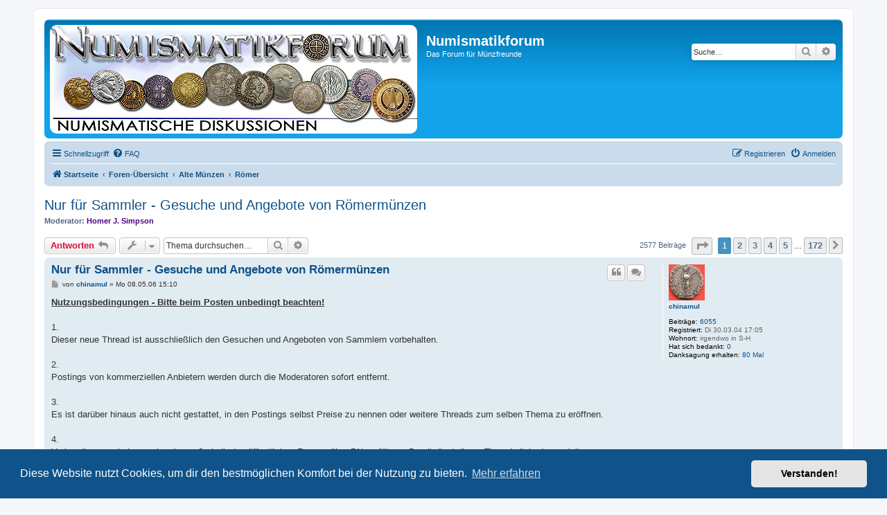

--- FILE ---
content_type: text/html; charset=UTF-8
request_url: https://www.numismatikforum.de/viewtopic.php?f=6&t=14987
body_size: 18033
content:
<!DOCTYPE html>
<html dir="ltr" lang="de" prefix="og: http://ogp.me/ns# fb: http://www.facebook.com/2008/fbml">
<head>
<link rel="dns-prefetch" href="//pwk.numismatikforum.de">
<meta charset="utf-8" />
<meta http-equiv="X-UA-Compatible" content="IE=edge">
<meta name="viewport" content="width=device-width, initial-scale=1" />
<meta name="robots" content="index,follow">
<meta name="revisit-after" content="1 day">
<meta name="keywords" content="Numismatikforum,M&uuml;nzen,Forum,Euro,Sammeln,Hobby,Goldeuro,Antike,r&ouml;misch,griechisch,mittelalter,Bezugsquellen,Coin,Pr&auml;gest&auml;tte,Eurom&uuml;nzenforum,marino,vatikan,monaco,ufn,Numismatik,Muenzfreunde">
<meta property="fb:admins" content="100001760092734,100008201896283" />
<meta property="fb:page_id" content="1462318570666174" />

<link rel="shortcut icon" type="image/x-icon" href="/favicon.ico">
<link rel="icon" type="image/png" href="/favicon.png" sizes="96x96">
<link rel="apple-touch-icon" sizes="156x156" href="/apple-touch-icon.png">
<title>Nur für Sammler - Gesuche und Angebote von Römermünzen - Numismatikforum</title>

	<link rel="alternate" type="application/atom+xml" title="Feed - Numismatikforum" href="/feed?sid=0408276791660ae1df94ba8cd1995f51">	<link rel="alternate" type="application/atom+xml" title="Feed - Neuigkeiten" href="/feed/news?sid=0408276791660ae1df94ba8cd1995f51">	<link rel="alternate" type="application/atom+xml" title="Feed - Alle Foren" href="/feed/forums?sid=0408276791660ae1df94ba8cd1995f51">	<link rel="alternate" type="application/atom+xml" title="Feed - Neue Themen" href="/feed/topics?sid=0408276791660ae1df94ba8cd1995f51">	<link rel="alternate" type="application/atom+xml" title="Feed - Aktive Themen" href="/feed/topics_active?sid=0408276791660ae1df94ba8cd1995f51">	<link rel="alternate" type="application/atom+xml" title="Feed - Forum - Römer" href="/feed/forum/6?sid=0408276791660ae1df94ba8cd1995f51">		
	<link rel="canonical" href="https://www.numismatikforum.de/viewtopic.php?t=14987">
	
<!--
	phpBB style name: prosilver|NF
	Based on style:   prosilver (this is the default phpBB3 style)
	Original author:  Tom Beddard ( http://www.subBlue.com/ )
	Modified by: Wuppi
-->

<link href="./styles/prosilver/theme/normalize.css?assets_version=87" rel="stylesheet">
<link href="./styles/prosilver/theme/base.css?assets_version=87" rel="stylesheet">
<link href="./styles/prosilver/theme/utilities.css?assets_version=87" rel="stylesheet">
<link href="./styles/prosilver/theme/common.css?assets_version=87" rel="stylesheet">
<link href="./styles/prosilver/theme/links.css?assets_version=87" rel="stylesheet">
<link href="./styles/prosilver/theme/content.css?assets_version=87" rel="stylesheet">
<link href="./styles/prosilver/theme/buttons.css?assets_version=87" rel="stylesheet">
<link href="./styles/prosilver/theme/cp.css?assets_version=87" rel="stylesheet">
<link href="./styles/prosilver/theme/forms.css?assets_version=87" rel="stylesheet">
<link href="./styles/prosilver/theme/icons.css?assets_version=87" rel="stylesheet">
<link href="./styles/prosilver/theme/colours.css?assets_version=87" rel="stylesheet">
<link href="./styles/prosilver/theme/responsive.css?assets_version=87" rel="stylesheet">

<link href="./assets/css/font-awesome.min.css?assets_version=87" rel="stylesheet">
<link href="./styles/prosilverNF/theme/stylesheet.css?assets_version=87" rel="stylesheet">
<link href="./styles/prosilverNF/theme/de/stylesheet.css?assets_version=87" rel="stylesheet">



	   	<link href="./assets/cookieconsent/cookieconsent.min.css?assets_version=87" rel="stylesheet">
	
<!--[if lte IE 9]>
   <link href="./styles/prosilver/theme/tweaks.css?assets_version=87" rel="stylesheet">
<![endif]-->

<meta name="description" content="Nutzungsbedingungen - Bitte beim Posten unbedingt beachten! 1. Dieser neue Thread ist ausschließlich den Gesuchen und Angeboten von Sammlern vorbehalten. 2.">
<meta name="twitter:card" content="summary">
<meta name="twitter:site" content="@numismatikforum">
<meta property="fb:app_id" content="966242223397117">
<meta property="og:locale" content="de_DE">
<meta property="og:site_name" content="Numismatikforum">
<meta property="og:url" content="https://www.numismatikforum.de/viewtopic.php?f=6&amp;t=14987">
<meta property="og:type" content="article">
<meta property="og:title" content="Nur für Sammler - Gesuche und Angebote von Römermünzen">
<meta property="og:description" content="Nutzungsbedingungen - Bitte beim Posten unbedingt beachten! 1. Dieser neue Thread ist ausschließlich den Gesuchen und Angeboten von Sammlern vorbehalten. 2.">
<meta property="og:image" content="https://www.numismatikforum.de/linktausch/nforum_88_v2a.jpg">
<meta property="article:published_time" content="2006-05-08T15:10:07+02:00">
<meta property="article:section" content="Römer">
<meta property="article:publisher" content="https://www.facebook.com/Numismatikforum/">
<script type="application/ld+json">
{"@context":"http://schema.org","@type":"DiscussionForumPosting","@id":"https://www.numismatikforum.de/viewtopic.php?f=6&amp;t=14987","headline":"Nur für Sammler - Gesuche und Angebote von Römermünzen","description":"Nutzungsbedingungen - Bitte beim Posten unbedingt beachten! 1. Dieser neue Thread ist ausschließlich den Gesuchen und Angeboten von Sammlern vorbehalten. 2.","image":"https://www.numismatikforum.de/linktausch/nforum_88_v2a.jpg"}
</script><!-- PWK -->
<script>
  var _paq = window._paq || [];
  _paq.push(['trackPageView']);
  _paq.push(['enableLinkTracking']);
(function() {
    var u='https://pwk.numismatikforum.de/';
    _paq.push(['setTrackerUrl', u+'p.php']);
    _paq.push(['setSiteId', '12']);
    var d=document, g=d.createElement('script'), s=d.getElementsByTagName('script')[0];
    g.type="text/javascript"; g.async=true; g.defer=true; g.src=u+"p.js"; s.parentNode.insertBefore(g,s);
})();
</script>
<noscript><img src="https://pwk.numismatikforum.de/p.php?idsite=12&amp;rec=1" style="border:0;" alt=" " /></noscript>

<link href="./ext/naguissa/thanksforposts/styles/all/theme/thanks.css?assets_version=87" rel="stylesheet" media="screen" />
<link href="./ext/v12mike/symbols/styles/prosilver/theme/symbols.css?assets_version=87" rel="stylesheet" media="screen" />
<link href="./ext/ger/modernquote/styles/prosilver/theme/modernquote.css?assets_version=87" rel="stylesheet" media="screen" />
<link href="./ext/vse/topicpreview/styles/all/theme/light.css?assets_version=87" rel="stylesheet" media="screen" />



</head>
<body id="phpbb" class="nojs notouch section-viewtopic ltr ">


<div id="wrap" class="wrap">
	<a id="top" class="top-anchor" accesskey="t"></a>
	<div id="page-header">
		<div class="headerbar" role="banner">
					<div class="inner">

			<div id="site-description" class="site-description">
				<a id="logo" class="logo" href="https://www.numismatikforum.de/" title="Startseite"><span class="site_logo"></span></a>
				<h1>Numismatikforum</h1>
				<p>Das Forum für Münzfreunde</p>
				<p class="skiplink"><a href="#start_here">Zum Inhalt</a></p>
			</div>

									<div id="search-box" class="search-box search-header" role="search">
				<form action="./search.php?sid=0408276791660ae1df94ba8cd1995f51" method="get" id="search">
				<fieldset>
					<input name="keywords" id="keywords" type="search" maxlength="128" title="Suche nach Wörtern" class="inputbox search tiny" size="20" value="" placeholder="Suche…" />
					<button class="button button-search" type="submit" title="Suche">
						<i class="icon fa-search fa-fw" aria-hidden="true"></i><span class="sr-only">Suche</span>
					</button>
					<a href="./search.php?sid=0408276791660ae1df94ba8cd1995f51" class="button button-search-end" title="Erweiterte Suche">
						<i class="icon fa-cog fa-fw" aria-hidden="true"></i><span class="sr-only">Erweiterte Suche</span>
					</a>
					<input type="hidden" name="sid" value="0408276791660ae1df94ba8cd1995f51" />

				</fieldset>
				</form>
			</div>
						
			</div>
					</div>
				<div class="navbar" role="navigation">
	<div class="inner">

	<ul id="nav-main" class="nav-main linklist" role="menubar">

		<li id="quick-links" class="quick-links dropdown-container responsive-menu" data-skip-responsive="true">
			<a href="#" class="dropdown-trigger">
				<i class="icon fa-bars fa-fw" aria-hidden="true"></i><span>Schnellzugriff</span>
			</a>
			<div class="dropdown">
				<div class="pointer"><div class="pointer-inner"></div></div>
				<ul class="dropdown-contents" role="menu">
					
											<li class="separator"></li>
																									<li>
								<a href="./search.php?search_id=unanswered&amp;sid=0408276791660ae1df94ba8cd1995f51" role="menuitem">
									<i class="icon fa-file-o fa-fw icon-gray" aria-hidden="true"></i><span>Unbeantwortete Themen</span>
								</a>
							</li>
							<li>
								<a href="./search.php?search_id=active_topics&amp;sid=0408276791660ae1df94ba8cd1995f51" role="menuitem">
									<i class="icon fa-file-o fa-fw icon-blue" aria-hidden="true"></i><span>Aktive Themen</span>
								</a>
							</li>
							<li class="separator"></li>
							<li>
								<a href="./search.php?sid=0408276791660ae1df94ba8cd1995f51" role="menuitem">
									<i class="icon fa-search fa-fw" aria-hidden="true"></i><span>Suche</span>
								</a>
							</li>
					
											<li class="separator"></li>
													<li>
								<a href="./memberlist.php?sid=0408276791660ae1df94ba8cd1995f51" role="menuitem">
									<i class="icon fa-group fa-fw" aria-hidden="true"></i><span>Mitglieder</span>
								</a>
							</li>
																			<li>
								<a href="./memberlist.php?mode=team&amp;sid=0408276791660ae1df94ba8cd1995f51" role="menuitem">
									<i class="icon fa-shield fa-fw" aria-hidden="true"></i><span>Das Team</span>
								</a>
							</li>
																<li class="separator"></li>

					<li><a href="/thankslist?sid=0408276791660ae1df94ba8cd1995f51"  role="menuitem"><i class="icon fa-thumbs-o-up fa-fw" aria-hidden="true"></i><span>Liste der Danksagungen</span></a></li>				</ul>
			</div>
		</li>

				<li data-skip-responsive="true">
			<a href="/help/faq?sid=0408276791660ae1df94ba8cd1995f51" rel="help" title="Häufig gestellte Fragen" role="menuitem">
				<i class="icon fa-question-circle fa-fw" aria-hidden="true"></i><span>FAQ</span>
			</a>
		</li>
						
			<li class="rightside"  data-skip-responsive="true">
			<a href="./ucp.php?mode=login&amp;sid=0408276791660ae1df94ba8cd1995f51" title="Anmelden" accesskey="x" role="menuitem">
				<i class="icon fa-power-off fa-fw" aria-hidden="true"></i><span>Anmelden</span>
			</a>
		</li>
					<li class="rightside" data-skip-responsive="true">
				<a href="./ucp.php?mode=register&amp;sid=0408276791660ae1df94ba8cd1995f51" role="menuitem">
					<i class="icon fa-pencil-square-o  fa-fw" aria-hidden="true"></i><span>Registrieren</span>
				</a>
			</li>
						</ul>

	<ul id="nav-breadcrumbs" class="nav-breadcrumbs linklist navlinks" role="menubar">
								<li class="breadcrumbs" itemscope itemtype="http://schema.org/BreadcrumbList">
							<span class="crumb"  itemtype="http://schema.org/ListItem" itemprop="itemListElement" itemscope><a href="https://www.numismatikforum.de/" itemtype="https://schema.org/Thing" itemprop="item" data-navbar-reference="home"><i class="icon fa-home fa-fw" aria-hidden="true"></i><span itemprop="name">Startseite</span></a><meta itemprop="position" content="1" /></span>
										<span class="crumb"  itemtype="http://schema.org/ListItem" itemprop="itemListElement" itemscope><a href="./index.php?sid=0408276791660ae1df94ba8cd1995f51" itemtype="https://schema.org/Thing" itemprop="item" accesskey="h" data-navbar-reference="index"><span itemprop="name">Foren-Übersicht</span></a><meta itemprop="position" content="2" /></span>

											<span class="crumb"  itemtype="http://schema.org/ListItem" itemprop="itemListElement" itemscope data-forum-id="72"><a href="./viewforum.php?f=72&amp;sid=0408276791660ae1df94ba8cd1995f51" itemtype="https://schema.org/Thing" itemprop="item"><span itemprop="name">Alte Münzen</span></a><meta itemprop="position" content="3" /></span>
															<span class="crumb"  itemtype="http://schema.org/ListItem" itemprop="itemListElement" itemscope data-forum-id="6"><a href="./viewforum.php?f=6&amp;sid=0408276791660ae1df94ba8cd1995f51" itemtype="https://schema.org/Thing" itemprop="item"><span itemprop="name">Römer</span></a><meta itemprop="position" content="4" /></span>
												</li>
		
					<li class="rightside responsive-search">
				<a href="./search.php?sid=0408276791660ae1df94ba8cd1995f51" title="Zeigt die erweiterten Suchoptionen an" role="menuitem">
					<i class="icon fa-search fa-fw" aria-hidden="true"></i><span class="sr-only">Suche</span>
				</a>
			</li>
			</ul>

	</div>
</div>
	</div>

	
	<a id="start_here" class="anchor"></a>
	<div id="page-body" class="page-body" role="main">
		
		
<h2 class="topic-title"><a href="./viewtopic.php?f=6&amp;t=14987&amp;sid=0408276791660ae1df94ba8cd1995f51">Nur für Sammler - Gesuche und Angebote von Römermünzen</a></h2>
<!-- NOTE: remove the style="display: none" when you want to have the forum description on the topic body -->
<div style="display: none !important;">Alles was so unter den Römern geprägt wurde.<br /></div>
<p>
	<strong>Moderator:</strong> <a href="./memberlist.php?mode=viewprofile&amp;u=4557&amp;sid=0408276791660ae1df94ba8cd1995f51" style="color: #4B0082;" class="username-coloured">Homer J. Simpson</a>
</p>


<div class="action-bar bar-top">
	
			<a href="./posting.php?mode=reply&amp;f=6&amp;t=14987&amp;sid=0408276791660ae1df94ba8cd1995f51" class="button" title="Antwort erstellen">
							<span>Antworten</span> <i class="icon fa-reply fa-fw" aria-hidden="true"></i>
					</a>
	
			<div class="dropdown-container dropdown-button-control topic-tools">
		<span title="Themen-Optionen" class="button button-secondary dropdown-trigger dropdown-select">
			<i class="icon fa-wrench fa-fw" aria-hidden="true"></i>
			<span class="caret"><i class="icon fa-sort-down fa-fw" aria-hidden="true"></i></span>
		</span>
		<div class="dropdown">
			<div class="pointer"><div class="pointer-inner"></div></div>
			<ul class="dropdown-contents">
																												<li>
					<a href="./viewtopic.php?f=6&amp;t=14987&amp;sid=0408276791660ae1df94ba8cd1995f51&amp;view=print" title="Druckansicht" accesskey="p">
						<i class="icon fa-print fa-fw" aria-hidden="true"></i><span>Druckansicht</span>
					</a>
				</li>
											</ul>
		</div>
	</div>
	
			<div class="search-box" role="search">
			<form method="get" id="topic-search" action="./search.php?sid=0408276791660ae1df94ba8cd1995f51">
			<fieldset>
				<input class="inputbox search tiny"  type="search" name="keywords" id="search_keywords" size="20" placeholder="Thema durchsuchen…" />
				<button class="button button-search" type="submit" title="Suche">
					<i class="icon fa-search fa-fw" aria-hidden="true"></i><span class="sr-only">Suche</span>
				</button>
				<a href="./search.php?sid=0408276791660ae1df94ba8cd1995f51" class="button button-search-end" title="Erweiterte Suche">
					<i class="icon fa-cog fa-fw" aria-hidden="true"></i><span class="sr-only">Erweiterte Suche</span>
				</a>
				<input type="hidden" name="t" value="14987" />
<input type="hidden" name="sf" value="msgonly" />
<input type="hidden" name="sid" value="0408276791660ae1df94ba8cd1995f51" />

			</fieldset>
			</form>
		</div>
	
			<div class="pagination">
			2577 Beiträge
							<ul>
	<li class="dropdown-container dropdown-button-control dropdown-page-jump page-jump">
		<a class="button button-icon-only dropdown-trigger" href="#" title="Klicke, um auf Seite … zu gehen" role="button"><i class="icon fa-level-down fa-rotate-270" aria-hidden="true"></i><span class="sr-only">Seite <strong>1</strong> von <strong>172</strong></span></a>
		<div class="dropdown">
			<div class="pointer"><div class="pointer-inner"></div></div>
			<ul class="dropdown-contents">
				<li>Gehe zu Seite:</li>
				<li class="page-jump-form">
					<input type="number" name="page-number" min="1" max="999999" title="Gib die Nummer der Seite an, zu der du gehen möchtest." class="inputbox tiny" data-per-page="15" data-base-url=".&#x2F;viewtopic.php&#x3F;f&#x3D;6&amp;amp&#x3B;t&#x3D;14987&amp;amp&#x3B;sid&#x3D;0408276791660ae1df94ba8cd1995f51" data-start-name="start" />
					<input class="button2" value="Los" type="button" />
				</li>
			</ul>
		</div>
	</li>
		<li class="active"><span>1</span></li>
				<li><a class="button" href="./viewtopic.php?f=6&amp;t=14987&amp;sid=0408276791660ae1df94ba8cd1995f51&amp;start=15" role="button">2</a></li>
				<li><a class="button" href="./viewtopic.php?f=6&amp;t=14987&amp;sid=0408276791660ae1df94ba8cd1995f51&amp;start=30" role="button">3</a></li>
				<li><a class="button" href="./viewtopic.php?f=6&amp;t=14987&amp;sid=0408276791660ae1df94ba8cd1995f51&amp;start=45" role="button">4</a></li>
				<li><a class="button" href="./viewtopic.php?f=6&amp;t=14987&amp;sid=0408276791660ae1df94ba8cd1995f51&amp;start=60" role="button">5</a></li>
			<li class="ellipsis" role="separator"><span>…</span></li>
				<li><a class="button" href="./viewtopic.php?f=6&amp;t=14987&amp;sid=0408276791660ae1df94ba8cd1995f51&amp;start=2565" role="button">172</a></li>
				<li class="arrow next"><a class="button button-icon-only" href="./viewtopic.php?f=6&amp;t=14987&amp;sid=0408276791660ae1df94ba8cd1995f51&amp;start=15" rel="next" role="button"><i class="icon fa-chevron-right fa-fw" aria-hidden="true"></i><span class="sr-only">Nächste</span></a></li>
	</ul>
					</div>
		</div>




			<div id="p117012" class="post has-profile bg2">
		<div class="inner">

		<dl class="postprofile" id="profile117012">
			<dt class="no-profile-rank has-avatar">
				<div class="avatar-container">
																<a href="./memberlist.php?mode=viewprofile&amp;u=2277&amp;sid=0408276791660ae1df94ba8cd1995f51" class="avatar"><img class="avatar" src="./download/file.php?avatar=2277.jpg" width="52" height="52" alt="Benutzeravatar" /></a>														</div>
								<a href="./memberlist.php?mode=viewprofile&amp;u=2277&amp;sid=0408276791660ae1df94ba8cd1995f51" class="username">chinamul</a>							</dt>

									
		<dd class="profile-posts"><strong>Beiträge:</strong> <a href="./search.php?author_id=2277&amp;sr=posts&amp;sid=0408276791660ae1df94ba8cd1995f51">6055</a></dd>		<dd class="profile-joined"><strong>Registriert:</strong> Di 30.03.04 17:05</dd>		
		
											<dd class="profile-custom-field profile-phpbb_location"><strong>Wohnort:</strong> irgendwo in S-H</dd>
							<dd class="profile-posts" data-user-give-id="2277">
    <strong>Hat sich bedankt:</strong>
    <a href="/thankslist/givens/2277/true?sid=0408276791660ae1df94ba8cd1995f51">0</a>
</dd>
<dd class="profile-posts" data-user-receive-id="2277">
    <strong>Danksagung erhalten:</strong>
    <a href="/thankslist/givens/2277/false?sid=0408276791660ae1df94ba8cd1995f51">80 Mal</a>
</dd>

						
		</dl>

		<div class="postbody">
						<div id="post_content117012">

						<h3 class="first"><a href="#p117012">Nur für Sammler - Gesuche und Angebote von Römermünzen</a></h3>

													<ul class="post-buttons">
																																									<li>
							<a href="./posting.php?mode=quote&amp;f=6&amp;p=117012&amp;sid=0408276791660ae1df94ba8cd1995f51" title="Mit Zitat antworten" class="button button-icon-only">
								<i class="icon fa-quote-left fa-fw" aria-hidden="true"></i><span class="sr-only">Zitieren</span>
							</a>
						</li>
										    <li>
        <a data-post-id="117012" title="Select to quote multiple posts" class="button button-icon-only multiquote">
            <i class="icon fa-comments fa-fw" aria-hidden="true"></i><span class="sr-only">Zitieren</span>
        </a>
    </li>
				</ul>
							
						<p class="author">
									<a class="unread" href="./viewtopic.php?p=117012&amp;sid=0408276791660ae1df94ba8cd1995f51#p117012" title="Beitrag">
						<i class="icon fa-file fa-fw icon-lightgray icon-md" aria-hidden="true"></i><span class="sr-only">Beitrag</span>
					</a>
								<span class="responsive-hide">von <strong><a href="./memberlist.php?mode=viewprofile&amp;u=2277&amp;sid=0408276791660ae1df94ba8cd1995f51" class="username">chinamul</a></strong> &raquo; </span>Mo 08.05.06 15:10
			</p>
			<span class="hide postdetails" data-quote-url="./posting.php?mode=quote&amp;f=6&amp;p=117012&amp;sid=0408276791660ae1df94ba8cd1995f51" data-posttime="1147093807" data-poster-id="2277" data-poster-name="chinamul"></span>

			
			
			<div class="content"><span style="text-decoration:underline"><strong class="text-strong">Nutzungsbedingungen - Bitte beim Posten unbedingt beachten!</strong></span> <br>
<br>
1. <br>
Dieser neue Thread ist ausschließlich den Gesuchen und Angeboten von Sammlern vorbehalten. <br>
<br>
2. <br>
Postings von kommerziellen Anbietern werden durch die Moderatoren sofort entfernt. <br>
<br>
3. <br>
Es ist darüber hinaus auch nicht gestattet, in den Postings selbst Preise zu nennen oder weitere Threads zum selben Thema zu eröffnen. <br>
<br>
4. <br>
Verhandlungen sind ausnahmslos außerhalb des öffentlichen Forums über PN zu führen. Damit dient dieser Thread allein der gezielten Kontaktaufnahme von Sammler zu Sammler. <br>
<br>
5. <br>
Ist eine Suchanzeige oder ein Angebot nicht mehr aktuell, bitten wir um eine PN mit entsprechenden Angaben an einen der Moderatoren, damit das betreffende Posting wieder gelöscht werden kann. <br>
<br>
6. <br>
Die jeweiligen Tauschpartner tragen das alleinige Risiko bei allen durch diesen Thread zustandegekommenen Transaktionen. Das Numismatikforum übernimmt also keinerlei Haftung für etwaige Unregelmäßigkeiten.<br>
<br>
Wir bitten um Verständnis dafür, daß die Moderatoren die genaue Beachtung dieser Regeln überwachen und gegebenenfalls einschreiten werden.<br>
<br>
Eure Moderatoren Pscipio und chinamul</div>

			
			
													<div class="notice">
					Zuletzt geändert von <a href="./memberlist.php?mode=viewprofile&amp;u=2277&amp;sid=0408276791660ae1df94ba8cd1995f51" class="username">chinamul</a> am Fr 19.05.06 11:37, insgesamt 1-mal geändert.
									</div>
			
						<div class='app_list_thanks_117012'>
	<div>
			</div>
	<div id='div_post_reput117012'>
			</div>
</div>
			<div id="sig117012" class="signature">Nil tam difficile est, quin quaerendo investigari possit</div>
						</div>

		</div>

				<div class="back2top">
						<a href="#top" class="top" title="Nach oben">
				<i class="icon fa-chevron-circle-up fa-fw icon-gray" aria-hidden="true"></i>
				<span class="sr-only">Nach oben</span>
			</a>
					</div>
		
		</div>
	</div>

	<hr class="divider" />
				<div id="p117035" class="post has-profile bg1">
		<div class="inner">

		<dl class="postprofile" id="profile117035">
			<dt class="no-profile-rank has-avatar">
				<div class="avatar-container">
																<a href="./memberlist.php?mode=viewprofile&amp;u=2277&amp;sid=0408276791660ae1df94ba8cd1995f51" class="avatar"><img class="avatar" src="./download/file.php?avatar=2277.jpg" width="52" height="52" alt="Benutzeravatar" /></a>														</div>
								<a href="./memberlist.php?mode=viewprofile&amp;u=2277&amp;sid=0408276791660ae1df94ba8cd1995f51" class="username">chinamul</a>							</dt>

									
		<dd class="profile-posts"><strong>Beiträge:</strong> <a href="./search.php?author_id=2277&amp;sr=posts&amp;sid=0408276791660ae1df94ba8cd1995f51">6055</a></dd>		<dd class="profile-joined"><strong>Registriert:</strong> Di 30.03.04 17:05</dd>		
		
											<dd class="profile-custom-field profile-phpbb_location"><strong>Wohnort:</strong> irgendwo in S-H</dd>
							<dd class="profile-posts" data-user-give-id="2277">
    <strong>Hat sich bedankt:</strong>
    <a href="/thankslist/givens/2277/true?sid=0408276791660ae1df94ba8cd1995f51">0</a>
</dd>
<dd class="profile-posts" data-user-receive-id="2277">
    <strong>Danksagung erhalten:</strong>
    <a href="/thankslist/givens/2277/false?sid=0408276791660ae1df94ba8cd1995f51">80 Mal</a>
</dd>

						
		</dl>

		<div class="postbody">
						<div id="post_content117035">

						<h3 ><a href="#p117035"></a></h3>

													<ul class="post-buttons">
																																									<li>
							<a href="./posting.php?mode=quote&amp;f=6&amp;p=117035&amp;sid=0408276791660ae1df94ba8cd1995f51" title="Mit Zitat antworten" class="button button-icon-only">
								<i class="icon fa-quote-left fa-fw" aria-hidden="true"></i><span class="sr-only">Zitieren</span>
							</a>
						</li>
										    <li>
        <a data-post-id="117035" title="Select to quote multiple posts" class="button button-icon-only multiquote">
            <i class="icon fa-comments fa-fw" aria-hidden="true"></i><span class="sr-only">Zitieren</span>
        </a>
    </li>
				</ul>
							
						<p class="author">
									<a class="unread" href="./viewtopic.php?p=117035&amp;sid=0408276791660ae1df94ba8cd1995f51#p117035" title="Beitrag">
						<i class="icon fa-file fa-fw icon-lightgray icon-md" aria-hidden="true"></i><span class="sr-only">Beitrag</span>
					</a>
								<span class="responsive-hide">von <strong><a href="./memberlist.php?mode=viewprofile&amp;u=2277&amp;sid=0408276791660ae1df94ba8cd1995f51" class="username">chinamul</a></strong> &raquo; </span>Mo 08.05.06 19:46
			</p>
			<span class="hide postdetails" data-quote-url="./posting.php?mode=quote&amp;f=6&amp;p=117035&amp;sid=0408276791660ae1df94ba8cd1995f51" data-posttime="1147110364" data-poster-id="2277" data-poster-name="chinamul"></span>

			
			
			<div class="content">Dann will ich mal selbst den Anfang machen: <br>
Von den „codierten“ Antoninianen des Diocletianus und des Maximianus Herculius fehlt mir nur noch der des Maximianus mit HP. Wer hat ihn vielleicht doppelt? Tauschmaterial ist bei mir reichlich vorhanden (auch „codierte“).<br>
<br>
Gruß<br>
<br>
chinamul</div>

			
			
									
						<div class='app_list_thanks_117035'>
	<div>
			</div>
	<div id='div_post_reput117035'>
			</div>
</div>
			<div id="sig117035" class="signature">Nil tam difficile est, quin quaerendo investigari possit</div>
						</div>

		</div>

				<div class="back2top">
						<a href="#top" class="top" title="Nach oben">
				<i class="icon fa-chevron-circle-up fa-fw icon-gray" aria-hidden="true"></i>
				<span class="sr-only">Nach oben</span>
			</a>
					</div>
		
		</div>
	</div>

	<hr class="divider" />
				<div id="p117047" class="post has-profile bg2">
		<div class="inner">

		<dl class="postprofile" id="profile117047">
			<dt class="no-profile-rank has-avatar">
				<div class="avatar-container">
																<a href="./memberlist.php?mode=viewprofile&amp;u=2358&amp;sid=0408276791660ae1df94ba8cd1995f51" class="avatar"><img class="avatar" src="./download/file.php?avatar=2358.jpg" width="85" height="79" alt="Benutzeravatar" /></a>														</div>
								<a href="./memberlist.php?mode=viewprofile&amp;u=2358&amp;sid=0408276791660ae1df94ba8cd1995f51" class="username">QVINTVS</a>							</dt>

									
		<dd class="profile-posts"><strong>Beiträge:</strong> <a href="./search.php?author_id=2358&amp;sr=posts&amp;sid=0408276791660ae1df94ba8cd1995f51">2985</a></dd>		<dd class="profile-joined"><strong>Registriert:</strong> Di 20.04.04 20:56</dd>		
		
											<dd class="profile-custom-field profile-phpbb_location"><strong>Wohnort:</strong> AVGVSTA = Augsburg</dd>
							<dd class="profile-posts" data-user-give-id="2358">
    <strong>Hat sich bedankt:</strong>
    <a href="/thankslist/givens/2358/true?sid=0408276791660ae1df94ba8cd1995f51">1354 Mal</a>
</dd>
<dd class="profile-posts" data-user-receive-id="2358">
    <strong>Danksagung erhalten:</strong>
    <a href="/thankslist/givens/2358/false?sid=0408276791660ae1df94ba8cd1995f51">786 Mal</a>
</dd>

						
		</dl>

		<div class="postbody">
						<div id="post_content117047">

						<h3 ><a href="#p117047"></a></h3>

													<ul class="post-buttons">
																																									<li>
							<a href="./posting.php?mode=quote&amp;f=6&amp;p=117047&amp;sid=0408276791660ae1df94ba8cd1995f51" title="Mit Zitat antworten" class="button button-icon-only">
								<i class="icon fa-quote-left fa-fw" aria-hidden="true"></i><span class="sr-only">Zitieren</span>
							</a>
						</li>
										    <li>
        <a data-post-id="117047" title="Select to quote multiple posts" class="button button-icon-only multiquote">
            <i class="icon fa-comments fa-fw" aria-hidden="true"></i><span class="sr-only">Zitieren</span>
        </a>
    </li>
				</ul>
							
						<p class="author">
									<a class="unread" href="./viewtopic.php?p=117047&amp;sid=0408276791660ae1df94ba8cd1995f51#p117047" title="Beitrag">
						<i class="icon fa-file fa-fw icon-lightgray icon-md" aria-hidden="true"></i><span class="sr-only">Beitrag</span>
					</a>
								<span class="responsive-hide">von <strong><a href="./memberlist.php?mode=viewprofile&amp;u=2358&amp;sid=0408276791660ae1df94ba8cd1995f51" class="username">QVINTVS</a></strong> &raquo; </span>Mo 08.05.06 21:42
			</p>
			<span class="hide postdetails" data-quote-url="./posting.php?mode=quote&amp;f=6&amp;p=117047&amp;sid=0408276791660ae1df94ba8cd1995f51" data-posttime="1147117348" data-poster-id="2358" data-poster-name="QVINTVS"></span>

			
			
			<div class="content">Herzlichen Dank an die Moderatoren und sonstigen Führungspersonen in diesem Forum, die mein Anliegen aufgegriffen und verwirklicht haben!</div>

			
			
													<div class="notice">
					Zuletzt geändert von <a href="./memberlist.php?mode=viewprofile&amp;u=2358&amp;sid=0408276791660ae1df94ba8cd1995f51" class="username">QVINTVS</a> am So 07.06.09 12:59, insgesamt 2-mal geändert.
									</div>
			
						<div class='app_list_thanks_117047'>
	<div>
			</div>
	<div id='div_post_reput117047'>
			</div>
</div>
			<div id="sig117047" class="signature">Viele Grüße<br>
<br>
QVINTVS<br>
<br>
Das Leben besteht aus vielen kleinen Münzen,<br>
und wer sie aufzuheben versteht,<br>
hat ein Vermögen.<br>
<br>
Jean Anouilh (franz. Dramatiker, 1910 - 87)<br>
<br>
Ebay-Alternative nutzen: https://www.muenzauktion.info</div>
						</div>

		</div>

				<div class="back2top">
						<a href="#top" class="top" title="Nach oben">
				<i class="icon fa-chevron-circle-up fa-fw icon-gray" aria-hidden="true"></i>
				<span class="sr-only">Nach oben</span>
			</a>
					</div>
		
		</div>
	</div>

	<hr class="divider" />
				<div id="p117048" class="post has-profile bg1">
		<div class="inner">

		<dl class="postprofile" id="profile117048">
			<dt class="no-profile-rank no-avatar">
				<div class="avatar-container">
																			</div>
								<a href="./memberlist.php?mode=viewprofile&amp;u=76&amp;sid=0408276791660ae1df94ba8cd1995f51" class="username">payler</a>							</dt>

									
		<dd class="profile-posts"><strong>Beiträge:</strong> <a href="./search.php?author_id=76&amp;sr=posts&amp;sid=0408276791660ae1df94ba8cd1995f51">3899</a></dd>		<dd class="profile-joined"><strong>Registriert:</strong> So 05.05.02 22:35</dd>		
		
											<dd class="profile-posts" data-user-give-id="76">
    <strong>Hat sich bedankt:</strong>
    <a href="/thankslist/givens/76/true?sid=0408276791660ae1df94ba8cd1995f51">0</a>
</dd>
<dd class="profile-posts" data-user-receive-id="76">
    <strong>Danksagung erhalten:</strong>
    <a href="/thankslist/givens/76/false?sid=0408276791660ae1df94ba8cd1995f51">0</a>
</dd>

							<dd class="profile-contact">
				<strong>Kontaktdaten:</strong>
				<div class="dropdown-container dropdown-left">
					<a href="#" class="dropdown-trigger" title="Kontaktdaten von payler">
						<i class="icon fa-commenting-o fa-fw icon-lg" aria-hidden="true"></i><span class="sr-only">Kontaktdaten von payler</span>
					</a>
					<div class="dropdown">
						<div class="pointer"><div class="pointer-inner"></div></div>
						<div class="dropdown-contents contact-icons">
																																								<div>
																	<a href="http://www.numismatik-cafe.at" title="Website" class="last-cell">
										<span class="contact-icon phpbb_website-icon">Website</span>
									</a>
																	</div>
																					</div>
					</div>
				</div>
			</dd>
				
		</dl>

		<div class="postbody">
						<div id="post_content117048">

						<h3 ><a href="#p117048"></a></h3>

													<ul class="post-buttons">
																																									<li>
							<a href="./posting.php?mode=quote&amp;f=6&amp;p=117048&amp;sid=0408276791660ae1df94ba8cd1995f51" title="Mit Zitat antworten" class="button button-icon-only">
								<i class="icon fa-quote-left fa-fw" aria-hidden="true"></i><span class="sr-only">Zitieren</span>
							</a>
						</li>
										    <li>
        <a data-post-id="117048" title="Select to quote multiple posts" class="button button-icon-only multiquote">
            <i class="icon fa-comments fa-fw" aria-hidden="true"></i><span class="sr-only">Zitieren</span>
        </a>
    </li>
				</ul>
							
						<p class="author">
									<a class="unread" href="./viewtopic.php?p=117048&amp;sid=0408276791660ae1df94ba8cd1995f51#p117048" title="Beitrag">
						<i class="icon fa-file fa-fw icon-lightgray icon-md" aria-hidden="true"></i><span class="sr-only">Beitrag</span>
					</a>
								<span class="responsive-hide">von <strong><a href="./memberlist.php?mode=viewprofile&amp;u=76&amp;sid=0408276791660ae1df94ba8cd1995f51" class="username">payler</a></strong> &raquo; </span>Mo 08.05.06 21:44
			</p>
			<span class="hide postdetails" data-quote-url="./posting.php?mode=quote&amp;f=6&amp;p=117048&amp;sid=0408276791660ae1df94ba8cd1995f51" data-posttime="1147117444" data-poster-id="76" data-poster-name="payler"></span>

			
			
			<div class="content">Suche Provinzmünzen des Severus Alexander.<br>
Angebote mit Bilder bitte per PN!</div>

			
			
									
						<div class='app_list_thanks_117048'>
	<div>
			</div>
	<div id='div_post_reput117048'>
			</div>
</div>
			
						</div>

		</div>

				<div class="back2top">
						<a href="#top" class="top" title="Nach oben">
				<i class="icon fa-chevron-circle-up fa-fw icon-gray" aria-hidden="true"></i>
				<span class="sr-only">Nach oben</span>
			</a>
					</div>
		
		</div>
	</div>

	<hr class="divider" />
				<div id="p117052" class="post has-profile bg2">
		<div class="inner">

		<dl class="postprofile" id="profile117052">
			<dt class="no-profile-rank has-avatar">
				<div class="avatar-container">
																<a href="./memberlist.php?mode=viewprofile&amp;u=2890&amp;sid=0408276791660ae1df94ba8cd1995f51" class="avatar"><img class="avatar" src="./download/file.php?avatar=2890.jpg" width="82" height="80" alt="Benutzeravatar" /></a>														</div>
								<a href="./memberlist.php?mode=viewprofile&amp;u=2890&amp;sid=0408276791660ae1df94ba8cd1995f51" class="username">Pscipio</a>							</dt>

									
		<dd class="profile-posts"><strong>Beiträge:</strong> <a href="./search.php?author_id=2890&amp;sr=posts&amp;sid=0408276791660ae1df94ba8cd1995f51">8228</a></dd>		<dd class="profile-joined"><strong>Registriert:</strong> Fr 15.10.04 13:47</dd>		
		
																<dd class="profile-custom-field profile-phpbb_location"><strong>Wohnort:</strong> Bern, CH</dd>
							<dd class="profile-posts" data-user-give-id="2890">
    <strong>Hat sich bedankt:</strong>
    <a href="/thankslist/givens/2890/true?sid=0408276791660ae1df94ba8cd1995f51">1 Mal</a>
</dd>
<dd class="profile-posts" data-user-receive-id="2890">
    <strong>Danksagung erhalten:</strong>
    <a href="/thankslist/givens/2890/false?sid=0408276791660ae1df94ba8cd1995f51">17 Mal</a>
</dd>

							<dd class="profile-contact">
				<strong>Kontaktdaten:</strong>
				<div class="dropdown-container dropdown-left">
					<a href="#" class="dropdown-trigger" title="Kontaktdaten von Pscipio">
						<i class="icon fa-commenting-o fa-fw icon-lg" aria-hidden="true"></i><span class="sr-only">Kontaktdaten von Pscipio</span>
					</a>
					<div class="dropdown">
						<div class="pointer"><div class="pointer-inner"></div></div>
						<div class="dropdown-contents contact-icons">
																																								<div>
																	<a href="http://www.leunumismatik.com" title="Website" class="last-cell">
										<span class="contact-icon phpbb_website-icon">Website</span>
									</a>
																	</div>
																					</div>
					</div>
				</div>
			</dd>
				
		</dl>

		<div class="postbody">
						<div id="post_content117052">

						<h3 ><a href="#p117052"></a></h3>

													<ul class="post-buttons">
																																									<li>
							<a href="./posting.php?mode=quote&amp;f=6&amp;p=117052&amp;sid=0408276791660ae1df94ba8cd1995f51" title="Mit Zitat antworten" class="button button-icon-only">
								<i class="icon fa-quote-left fa-fw" aria-hidden="true"></i><span class="sr-only">Zitieren</span>
							</a>
						</li>
										    <li>
        <a data-post-id="117052" title="Select to quote multiple posts" class="button button-icon-only multiquote">
            <i class="icon fa-comments fa-fw" aria-hidden="true"></i><span class="sr-only">Zitieren</span>
        </a>
    </li>
				</ul>
							
						<p class="author">
									<a class="unread" href="./viewtopic.php?p=117052&amp;sid=0408276791660ae1df94ba8cd1995f51#p117052" title="Beitrag">
						<i class="icon fa-file fa-fw icon-lightgray icon-md" aria-hidden="true"></i><span class="sr-only">Beitrag</span>
					</a>
								<span class="responsive-hide">von <strong><a href="./memberlist.php?mode=viewprofile&amp;u=2890&amp;sid=0408276791660ae1df94ba8cd1995f51" class="username">Pscipio</a></strong> &raquo; </span>Mo 08.05.06 22:12
			</p>
			<span class="hide postdetails" data-quote-url="./posting.php?mode=quote&amp;f=6&amp;p=117052&amp;sid=0408276791660ae1df94ba8cd1995f51" data-posttime="1147119132" data-poster-id="2890" data-poster-name="Pscipio"></span>

			
			
			<div class="content"><blockquote><div><cite>chinamul hat geschrieben:</cite>1. Dieser neue Thread ist ausschließlich den Gesuchen und Angeboten von Sammlern <span style="color:white">ml</span>vorbehalten.</div></blockquote>
Deshalb habe ich die Frage von Corbulo und die Antwort von Quintus gelöscht. Bitte haltet den Thread frei von jeglichen Postings, die nichts mit Angeboten oder Suchlisten zu tun haben - dafür haben wir schliesslich das "normale Forum".</div>

			
			
													<div class="notice">
					Zuletzt geändert von <a href="./memberlist.php?mode=viewprofile&amp;u=2890&amp;sid=0408276791660ae1df94ba8cd1995f51" class="username">Pscipio</a> am Mo 08.05.06 22:15, insgesamt 1-mal geändert.
									</div>
			
						<div class='app_list_thanks_117052'>
	<div>
			</div>
	<div id='div_post_reput117052'>
			</div>
</div>
			<div id="sig117052" class="signature">Nata vimpi curmi da.</div>
						</div>

		</div>

				<div class="back2top">
						<a href="#top" class="top" title="Nach oben">
				<i class="icon fa-chevron-circle-up fa-fw icon-gray" aria-hidden="true"></i>
				<span class="sr-only">Nach oben</span>
			</a>
					</div>
		
		</div>
	</div>

	<hr class="divider" />
				<div id="p117053" class="post has-profile bg1">
		<div class="inner">

		<dl class="postprofile" id="profile117053">
			<dt class="no-profile-rank has-avatar">
				<div class="avatar-container">
																<a href="./memberlist.php?mode=viewprofile&amp;u=2890&amp;sid=0408276791660ae1df94ba8cd1995f51" class="avatar"><img class="avatar" src="./download/file.php?avatar=2890.jpg" width="82" height="80" alt="Benutzeravatar" /></a>														</div>
								<a href="./memberlist.php?mode=viewprofile&amp;u=2890&amp;sid=0408276791660ae1df94ba8cd1995f51" class="username">Pscipio</a>							</dt>

									
		<dd class="profile-posts"><strong>Beiträge:</strong> <a href="./search.php?author_id=2890&amp;sr=posts&amp;sid=0408276791660ae1df94ba8cd1995f51">8228</a></dd>		<dd class="profile-joined"><strong>Registriert:</strong> Fr 15.10.04 13:47</dd>		
		
																<dd class="profile-custom-field profile-phpbb_location"><strong>Wohnort:</strong> Bern, CH</dd>
							<dd class="profile-posts" data-user-give-id="2890">
    <strong>Hat sich bedankt:</strong>
    <a href="/thankslist/givens/2890/true?sid=0408276791660ae1df94ba8cd1995f51">1 Mal</a>
</dd>
<dd class="profile-posts" data-user-receive-id="2890">
    <strong>Danksagung erhalten:</strong>
    <a href="/thankslist/givens/2890/false?sid=0408276791660ae1df94ba8cd1995f51">17 Mal</a>
</dd>

							<dd class="profile-contact">
				<strong>Kontaktdaten:</strong>
				<div class="dropdown-container dropdown-left">
					<a href="#" class="dropdown-trigger" title="Kontaktdaten von Pscipio">
						<i class="icon fa-commenting-o fa-fw icon-lg" aria-hidden="true"></i><span class="sr-only">Kontaktdaten von Pscipio</span>
					</a>
					<div class="dropdown">
						<div class="pointer"><div class="pointer-inner"></div></div>
						<div class="dropdown-contents contact-icons">
																																								<div>
																	<a href="http://www.leunumismatik.com" title="Website" class="last-cell">
										<span class="contact-icon phpbb_website-icon">Website</span>
									</a>
																	</div>
																					</div>
					</div>
				</div>
			</dd>
				
		</dl>

		<div class="postbody">
						<div id="post_content117053">

						<h3 ><a href="#p117053"></a></h3>

													<ul class="post-buttons">
																																									<li>
							<a href="./posting.php?mode=quote&amp;f=6&amp;p=117053&amp;sid=0408276791660ae1df94ba8cd1995f51" title="Mit Zitat antworten" class="button button-icon-only">
								<i class="icon fa-quote-left fa-fw" aria-hidden="true"></i><span class="sr-only">Zitieren</span>
							</a>
						</li>
										    <li>
        <a data-post-id="117053" title="Select to quote multiple posts" class="button button-icon-only multiquote">
            <i class="icon fa-comments fa-fw" aria-hidden="true"></i><span class="sr-only">Zitieren</span>
        </a>
    </li>
				</ul>
							
						<p class="author">
									<a class="unread" href="./viewtopic.php?p=117053&amp;sid=0408276791660ae1df94ba8cd1995f51#p117053" title="Beitrag">
						<i class="icon fa-file fa-fw icon-lightgray icon-md" aria-hidden="true"></i><span class="sr-only">Beitrag</span>
					</a>
								<span class="responsive-hide">von <strong><a href="./memberlist.php?mode=viewprofile&amp;u=2890&amp;sid=0408276791660ae1df94ba8cd1995f51" class="username">Pscipio</a></strong> &raquo; </span>Mo 08.05.06 22:14
			</p>
			<span class="hide postdetails" data-quote-url="./posting.php?mode=quote&amp;f=6&amp;p=117053&amp;sid=0408276791660ae1df94ba8cd1995f51" data-posttime="1147119255" data-poster-id="2890" data-poster-name="Pscipio"></span>

			
			
			<div class="content">Im Moment bei mir besonders aktuell:<br>
<br>
- pseudo-autonome Provinzprägungen (das sind jene, die auf der Vorderseite keinen Kaiserkopf, sondern ein anderes Motiv aufweisen).<br>
- Provinzmünzen aus Alexandria in der Troas.<br>
<br>
Tausch oder Kauf.<br>
<br>
Gruss, Pscipio</div>

			
			
									
						<div class='app_list_thanks_117053'>
	<div>
			</div>
	<div id='div_post_reput117053'>
			</div>
</div>
			<div id="sig117053" class="signature">Nata vimpi curmi da.</div>
						</div>

		</div>

				<div class="back2top">
						<a href="#top" class="top" title="Nach oben">
				<i class="icon fa-chevron-circle-up fa-fw icon-gray" aria-hidden="true"></i>
				<span class="sr-only">Nach oben</span>
			</a>
					</div>
		
		</div>
	</div>

	<hr class="divider" />
				<div id="p117057" class="post has-profile bg2">
		<div class="inner">

		<dl class="postprofile" id="profile117057">
			<dt class="no-profile-rank has-avatar">
				<div class="avatar-container">
																<a href="./memberlist.php?mode=viewprofile&amp;u=2253&amp;sid=0408276791660ae1df94ba8cd1995f51" class="avatar"><img class="avatar" src="./download/file.php?avatar=2253.jpg" width="85" height="85" alt="Benutzeravatar" /></a>														</div>
								<a href="./memberlist.php?mode=viewprofile&amp;u=2253&amp;sid=0408276791660ae1df94ba8cd1995f51" class="username">donolli</a>							</dt>

									
		<dd class="profile-posts"><strong>Beiträge:</strong> <a href="./search.php?author_id=2253&amp;sr=posts&amp;sid=0408276791660ae1df94ba8cd1995f51">1501</a></dd>		<dd class="profile-joined"><strong>Registriert:</strong> Mi 24.03.04 12:12</dd>		
		
											<dd class="profile-custom-field profile-phpbb_location"><strong>Wohnort:</strong> Raetia</dd>
							<dd class="profile-posts" data-user-give-id="2253">
    <strong>Hat sich bedankt:</strong>
    <a href="/thankslist/givens/2253/true?sid=0408276791660ae1df94ba8cd1995f51">20 Mal</a>
</dd>
<dd class="profile-posts" data-user-receive-id="2253">
    <strong>Danksagung erhalten:</strong>
    <a href="/thankslist/givens/2253/false?sid=0408276791660ae1df94ba8cd1995f51">31 Mal</a>
</dd>

						
		</dl>

		<div class="postbody">
						<div id="post_content117057">

						<h3 ><a href="#p117057"></a></h3>

													<ul class="post-buttons">
																																									<li>
							<a href="./posting.php?mode=quote&amp;f=6&amp;p=117057&amp;sid=0408276791660ae1df94ba8cd1995f51" title="Mit Zitat antworten" class="button button-icon-only">
								<i class="icon fa-quote-left fa-fw" aria-hidden="true"></i><span class="sr-only">Zitieren</span>
							</a>
						</li>
										    <li>
        <a data-post-id="117057" title="Select to quote multiple posts" class="button button-icon-only multiquote">
            <i class="icon fa-comments fa-fw" aria-hidden="true"></i><span class="sr-only">Zitieren</span>
        </a>
    </li>
				</ul>
							
						<p class="author">
									<a class="unread" href="./viewtopic.php?p=117057&amp;sid=0408276791660ae1df94ba8cd1995f51#p117057" title="Beitrag">
						<i class="icon fa-file fa-fw icon-lightgray icon-md" aria-hidden="true"></i><span class="sr-only">Beitrag</span>
					</a>
								<span class="responsive-hide">von <strong><a href="./memberlist.php?mode=viewprofile&amp;u=2253&amp;sid=0408276791660ae1df94ba8cd1995f51" class="username">donolli</a></strong> &raquo; </span>Mo 08.05.06 22:57
			</p>
			<span class="hide postdetails" data-quote-url="./posting.php?mode=quote&amp;f=6&amp;p=117057&amp;sid=0408276791660ae1df94ba8cd1995f51" data-posttime="1147121847" data-poster-id="2253" data-poster-name="donolli"></span>

			
			
			<div class="content">auch ich finde die idee zu diesem thread sehr gut.<br>
<br>
ich suche momentan besonders münzen des gordianusIII. in ss oder besser (auch keine müden stempel!!) bei silbermünzen, bei bronzen kommt es eher auf den gesamteindruck an.<br>
<br>
-hierbei sind für mich die datierten stücke von besonderem interesse. <br>
also P M TR P ?? COS ?? PP. nicht aber TR P IIII und V.<br>
-ansonsten einige rückseiten aus antiochia und denare.<br>
<br>
würde zahlen oder ggf. tauschen<br>
<br>
cheers donolli</div>

			
			
									
						<div class='app_list_thanks_117057'>
	<div>
			</div>
	<div id='div_post_reput117057'>
			</div>
</div>
			
						</div>

		</div>

				<div class="back2top">
						<a href="#top" class="top" title="Nach oben">
				<i class="icon fa-chevron-circle-up fa-fw icon-gray" aria-hidden="true"></i>
				<span class="sr-only">Nach oben</span>
			</a>
					</div>
		
		</div>
	</div>

	<hr class="divider" />
				<div id="p117064" class="post has-profile bg1">
		<div class="inner">

		<dl class="postprofile" id="profile117064">
			<dt class="no-profile-rank has-avatar">
				<div class="avatar-container">
																<a href="./memberlist.php?mode=viewprofile&amp;u=3647&amp;sid=0408276791660ae1df94ba8cd1995f51" class="avatar"><img class="avatar" src="./download/file.php?avatar=3647.jpg" width="85" height="78" alt="Benutzeravatar" /></a>														</div>
								<a href="./memberlist.php?mode=viewprofile&amp;u=3647&amp;sid=0408276791660ae1df94ba8cd1995f51" class="username">Dapsul</a>							</dt>

									
		<dd class="profile-posts"><strong>Beiträge:</strong> <a href="./search.php?author_id=3647&amp;sr=posts&amp;sid=0408276791660ae1df94ba8cd1995f51">754</a></dd>		<dd class="profile-joined"><strong>Registriert:</strong> Do 28.04.05 17:50</dd>		
		
											<dd class="profile-custom-field profile-phpbb_location"><strong>Wohnort:</strong> Vicus Scuttarensis</dd>
							<dd class="profile-posts" data-user-give-id="3647">
    <strong>Hat sich bedankt:</strong>
    <a href="/thankslist/givens/3647/true?sid=0408276791660ae1df94ba8cd1995f51">0</a>
</dd>
<dd class="profile-posts" data-user-receive-id="3647">
    <strong>Danksagung erhalten:</strong>
    <a href="/thankslist/givens/3647/false?sid=0408276791660ae1df94ba8cd1995f51">0</a>
</dd>

						
		</dl>

		<div class="postbody">
						<div id="post_content117064">

						<h3 ><a href="#p117064"></a></h3>

													<ul class="post-buttons">
																																									<li>
							<a href="./posting.php?mode=quote&amp;f=6&amp;p=117064&amp;sid=0408276791660ae1df94ba8cd1995f51" title="Mit Zitat antworten" class="button button-icon-only">
								<i class="icon fa-quote-left fa-fw" aria-hidden="true"></i><span class="sr-only">Zitieren</span>
							</a>
						</li>
										    <li>
        <a data-post-id="117064" title="Select to quote multiple posts" class="button button-icon-only multiquote">
            <i class="icon fa-comments fa-fw" aria-hidden="true"></i><span class="sr-only">Zitieren</span>
        </a>
    </li>
				</ul>
							
						<p class="author">
									<a class="unread" href="./viewtopic.php?p=117064&amp;sid=0408276791660ae1df94ba8cd1995f51#p117064" title="Beitrag">
						<i class="icon fa-file fa-fw icon-lightgray icon-md" aria-hidden="true"></i><span class="sr-only">Beitrag</span>
					</a>
								<span class="responsive-hide">von <strong><a href="./memberlist.php?mode=viewprofile&amp;u=3647&amp;sid=0408276791660ae1df94ba8cd1995f51" class="username">Dapsul</a></strong> &raquo; </span>Di 09.05.06 09:07
			</p>
			<span class="hide postdetails" data-quote-url="./posting.php?mode=quote&amp;f=6&amp;p=117064&amp;sid=0408276791660ae1df94ba8cd1995f51" data-posttime="1147158474" data-poster-id="3647" data-poster-name="Dapsul"></span>

			
			
			<div class="content">Das von mir dringendst gesuchte Stück ist eine Provinzialprägung aus Hyrkanis in Lydien, Vs. geflügelte Nike l., Rs. MAKEDONWN um einen makedonischen Schild, BMC Lydia S. 122 Nr. 1.</div>

			
			
									
						<div class='app_list_thanks_117064'>
	<div>
			</div>
	<div id='div_post_reput117064'>
			</div>
</div>
			
						</div>

		</div>

				<div class="back2top">
						<a href="#top" class="top" title="Nach oben">
				<i class="icon fa-chevron-circle-up fa-fw icon-gray" aria-hidden="true"></i>
				<span class="sr-only">Nach oben</span>
			</a>
					</div>
		
		</div>
	</div>

	<hr class="divider" />
				<div id="p117068" class="post has-profile bg2">
		<div class="inner">

		<dl class="postprofile" id="profile117068">
			<dt class="no-profile-rank has-avatar">
				<div class="avatar-container">
																<a href="./memberlist.php?mode=viewprofile&amp;u=697&amp;sid=0408276791660ae1df94ba8cd1995f51" class="avatar"><img class="avatar" src="./download/file.php?avatar=697_1627162097.jpg" width="85" height="75" alt="Benutzeravatar" /></a>														</div>
								<a href="./memberlist.php?mode=viewprofile&amp;u=697&amp;sid=0408276791660ae1df94ba8cd1995f51" class="username">antoninus1</a>							</dt>

									
		<dd class="profile-posts"><strong>Beiträge:</strong> <a href="./search.php?author_id=697&amp;sr=posts&amp;sid=0408276791660ae1df94ba8cd1995f51">5536</a></dd>		<dd class="profile-joined"><strong>Registriert:</strong> Fr 25.10.02 09:10</dd>		
		
											<dd class="profile-custom-field profile-phpbb_location"><strong>Wohnort:</strong> bei Freising</dd>
							<dd class="profile-posts" data-user-give-id="697">
    <strong>Hat sich bedankt:</strong>
    <a href="/thankslist/givens/697/true?sid=0408276791660ae1df94ba8cd1995f51">266 Mal</a>
</dd>
<dd class="profile-posts" data-user-receive-id="697">
    <strong>Danksagung erhalten:</strong>
    <a href="/thankslist/givens/697/false?sid=0408276791660ae1df94ba8cd1995f51">1169 Mal</a>
</dd>

						
		</dl>

		<div class="postbody">
						<div id="post_content117068">

						<h3 ><a href="#p117068"></a></h3>

													<ul class="post-buttons">
																																									<li>
							<a href="./posting.php?mode=quote&amp;f=6&amp;p=117068&amp;sid=0408276791660ae1df94ba8cd1995f51" title="Mit Zitat antworten" class="button button-icon-only">
								<i class="icon fa-quote-left fa-fw" aria-hidden="true"></i><span class="sr-only">Zitieren</span>
							</a>
						</li>
										    <li>
        <a data-post-id="117068" title="Select to quote multiple posts" class="button button-icon-only multiquote">
            <i class="icon fa-comments fa-fw" aria-hidden="true"></i><span class="sr-only">Zitieren</span>
        </a>
    </li>
				</ul>
							
						<p class="author">
									<a class="unread" href="./viewtopic.php?p=117068&amp;sid=0408276791660ae1df94ba8cd1995f51#p117068" title="Beitrag">
						<i class="icon fa-file fa-fw icon-lightgray icon-md" aria-hidden="true"></i><span class="sr-only">Beitrag</span>
					</a>
								<span class="responsive-hide">von <strong><a href="./memberlist.php?mode=viewprofile&amp;u=697&amp;sid=0408276791660ae1df94ba8cd1995f51" class="username">antoninus1</a></strong> &raquo; </span>Di 09.05.06 10:17
			</p>
			<span class="hide postdetails" data-quote-url="./posting.php?mode=quote&amp;f=6&amp;p=117068&amp;sid=0408276791660ae1df94ba8cd1995f51" data-posttime="1147162662" data-poster-id="697" data-poster-name="antoninus1"></span>

			
			
			<div class="content">Ich suche u.a. folgendes Stück:<br>
<br>
M Aemilius Scarus &amp; Pub Plautius Hypsaeus, Denar. 58 v. Chr. <br>
<br>
Vordeseite:<br>
M SCAVR AED CVR EX S C<br>
Der nabatäische König Aretas kniet, dahinter ein Kamel<br>
darunter REX ARETAS<br>
<br>
Rückseite:<br>
P HVPSAEVS AED CVR CAPTV C HVPSAE COS PREIVER<br>
Jupiter in Quadriga rechts; Skorpion.<br>
<br>
Cr422/1b, Syd 913 (oder Varianten)<br>
<br>
Es sollte ss-vz oder besser sein. Möglichst auf beiden Seiten zentriert.<br>
Wichtig ist, dass die Vorderseite komplett ist, also REX ARETAS voll lesbar und das Kamel vollständig abgebildet ist.</div>

			
			
									
						<div class='app_list_thanks_117068'>
	<div>
			</div>
	<div id='div_post_reput117068'>
			</div>
</div>
			<div id="sig117068" class="signature">Gruß,<br>
antoninus1</div>
						</div>

		</div>

				<div class="back2top">
						<a href="#top" class="top" title="Nach oben">
				<i class="icon fa-chevron-circle-up fa-fw icon-gray" aria-hidden="true"></i>
				<span class="sr-only">Nach oben</span>
			</a>
					</div>
		
		</div>
	</div>

	<hr class="divider" />
				<div id="p117069" class="post has-profile bg1">
		<div class="inner">

		<dl class="postprofile" id="profile117069">
			<dt class="no-profile-rank has-avatar">
				<div class="avatar-container">
																<a href="./memberlist.php?mode=viewprofile&amp;u=1099&amp;sid=0408276791660ae1df94ba8cd1995f51" class="avatar"><img class="avatar" src="./download/file.php?avatar=1099.jpg" width="85" height="63" alt="Benutzeravatar" /></a>														</div>
								<a href="./memberlist.php?mode=viewprofile&amp;u=1099&amp;sid=0408276791660ae1df94ba8cd1995f51" class="username">woseko</a>							</dt>

									
		<dd class="profile-posts"><strong>Beiträge:</strong> <a href="./search.php?author_id=1099&amp;sr=posts&amp;sid=0408276791660ae1df94ba8cd1995f51">198</a></dd>		<dd class="profile-joined"><strong>Registriert:</strong> Fr 24.01.03 10:43</dd>		
		
											<dd class="profile-custom-field profile-phpbb_location"><strong>Wohnort:</strong> Köln</dd>
							<dd class="profile-posts" data-user-give-id="1099">
    <strong>Hat sich bedankt:</strong>
    <a href="/thankslist/givens/1099/true?sid=0408276791660ae1df94ba8cd1995f51">0</a>
</dd>
<dd class="profile-posts" data-user-receive-id="1099">
    <strong>Danksagung erhalten:</strong>
    <a href="/thankslist/givens/1099/false?sid=0408276791660ae1df94ba8cd1995f51">4 Mal</a>
</dd>

						
		</dl>

		<div class="postbody">
						<div id="post_content117069">

						<h3 ><a href="#p117069"></a></h3>

													<ul class="post-buttons">
																																									<li>
							<a href="./posting.php?mode=quote&amp;f=6&amp;p=117069&amp;sid=0408276791660ae1df94ba8cd1995f51" title="Mit Zitat antworten" class="button button-icon-only">
								<i class="icon fa-quote-left fa-fw" aria-hidden="true"></i><span class="sr-only">Zitieren</span>
							</a>
						</li>
										    <li>
        <a data-post-id="117069" title="Select to quote multiple posts" class="button button-icon-only multiquote">
            <i class="icon fa-comments fa-fw" aria-hidden="true"></i><span class="sr-only">Zitieren</span>
        </a>
    </li>
				</ul>
							
						<p class="author">
									<a class="unread" href="./viewtopic.php?p=117069&amp;sid=0408276791660ae1df94ba8cd1995f51#p117069" title="Beitrag">
						<i class="icon fa-file fa-fw icon-lightgray icon-md" aria-hidden="true"></i><span class="sr-only">Beitrag</span>
					</a>
								<span class="responsive-hide">von <strong><a href="./memberlist.php?mode=viewprofile&amp;u=1099&amp;sid=0408276791660ae1df94ba8cd1995f51" class="username">woseko</a></strong> &raquo; </span>Di 09.05.06 11:45
			</p>
			<span class="hide postdetails" data-quote-url="./posting.php?mode=quote&amp;f=6&amp;p=117069&amp;sid=0408276791660ae1df94ba8cd1995f51" data-posttime="1147167927" data-poster-id="1099" data-poster-name="woseko"></span>

			
			
			<div class="content">Hallo Zusammen<br>
<br>
ich suche Münzen der folgenden Personen im Tausch gegen Euros in Umlauferhaltung <img class="smilies" src="./images/smilies/icon_smile.gif" width="15" height="15" alt=":-)" title="Smile">)<br>
<br>
a) Agrippina die Jüngere  *15 nC  +59 nC<br>
<br>
in mindestens SS (möglichst besser in zentrierter und guter Ausprägung)<br>
<br>
b) Münzstätte Köln/CCAA nach Elmer/Zschucke 258 nC - 274 nC<br>
    Gallienus, Saloninus, Salonina<br>
    Gallisches Sonderreich &gt;&gt; Postumus, Marius, Victorinus, Tetricus I/II<br>
<br>
in mindestens SS/VZ (möglichst besser in zentrierter und guter Ausprägung)<br>
<br>
freundlicher Gruß<br>
Woseko</div>

			
			
									
						<div class='app_list_thanks_117069'>
	<div>
			</div>
	<div id='div_post_reput117069'>
			</div>
</div>
			
						</div>

		</div>

				<div class="back2top">
						<a href="#top" class="top" title="Nach oben">
				<i class="icon fa-chevron-circle-up fa-fw icon-gray" aria-hidden="true"></i>
				<span class="sr-only">Nach oben</span>
			</a>
					</div>
		
		</div>
	</div>

	<hr class="divider" />
				<div id="p117074" class="post has-profile bg2">
		<div class="inner">

		<dl class="postprofile" id="profile117074">
			<dt class="no-profile-rank has-avatar">
				<div class="avatar-container">
																<a href="./memberlist.php?mode=viewprofile&amp;u=1968&amp;sid=0408276791660ae1df94ba8cd1995f51" class="avatar"><img class="avatar" src="./download/file.php?avatar=1968.jpg" width="58" height="40" alt="Benutzeravatar" /></a>														</div>
								<a href="./memberlist.php?mode=viewprofile&amp;u=1968&amp;sid=0408276791660ae1df94ba8cd1995f51" class="username">peterf</a>							</dt>

									
		<dd class="profile-posts"><strong>Beiträge:</strong> <a href="./search.php?author_id=1968&amp;sr=posts&amp;sid=0408276791660ae1df94ba8cd1995f51">242</a></dd>		<dd class="profile-joined"><strong>Registriert:</strong> Di 04.11.03 21:00</dd>		
		
											<dd class="profile-custom-field profile-phpbb_location"><strong>Wohnort:</strong> Lauf an der Peg.</dd>
							<dd class="profile-posts" data-user-give-id="1968">
    <strong>Hat sich bedankt:</strong>
    <a href="/thankslist/givens/1968/true?sid=0408276791660ae1df94ba8cd1995f51">0</a>
</dd>
<dd class="profile-posts" data-user-receive-id="1968">
    <strong>Danksagung erhalten:</strong>
    <a href="/thankslist/givens/1968/false?sid=0408276791660ae1df94ba8cd1995f51">0</a>
</dd>

						
		</dl>

		<div class="postbody">
						<div id="post_content117074">

						<h3 ><a href="#p117074"></a></h3>

													<ul class="post-buttons">
																																									<li>
							<a href="./posting.php?mode=quote&amp;f=6&amp;p=117074&amp;sid=0408276791660ae1df94ba8cd1995f51" title="Mit Zitat antworten" class="button button-icon-only">
								<i class="icon fa-quote-left fa-fw" aria-hidden="true"></i><span class="sr-only">Zitieren</span>
							</a>
						</li>
										    <li>
        <a data-post-id="117074" title="Select to quote multiple posts" class="button button-icon-only multiquote">
            <i class="icon fa-comments fa-fw" aria-hidden="true"></i><span class="sr-only">Zitieren</span>
        </a>
    </li>
				</ul>
							
						<p class="author">
									<a class="unread" href="./viewtopic.php?p=117074&amp;sid=0408276791660ae1df94ba8cd1995f51#p117074" title="Beitrag">
						<i class="icon fa-file fa-fw icon-lightgray icon-md" aria-hidden="true"></i><span class="sr-only">Beitrag</span>
					</a>
								<span class="responsive-hide">von <strong><a href="./memberlist.php?mode=viewprofile&amp;u=1968&amp;sid=0408276791660ae1df94ba8cd1995f51" class="username">peterf</a></strong> &raquo; </span>Di 09.05.06 12:30
			</p>
			<span class="hide postdetails" data-quote-url="./posting.php?mode=quote&amp;f=6&amp;p=117074&amp;sid=0408276791660ae1df94ba8cd1995f51" data-posttime="1147170606" data-poster-id="1968" data-poster-name="peterf"></span>

			
			
			<div class="content">Hallo.<br>
<br>
 Suche Denar des Traian mit Rv. Traianssäule, Erhaltung (ss)-vz.<br>
<br>
Weniger Umtausch, eher Euros(...auch Scheine) in ss-vz. aus dem Umlauf.<br>
<br>
Grüße<br>
peterf.</div>

			
			
									
						<div class='app_list_thanks_117074'>
	<div>
			</div>
	<div id='div_post_reput117074'>
			</div>
</div>
			<div id="sig117074" class="signature">Nichts tun ist besser als mit viel Mühe nichts schaffen.</div>
						</div>

		</div>

				<div class="back2top">
						<a href="#top" class="top" title="Nach oben">
				<i class="icon fa-chevron-circle-up fa-fw icon-gray" aria-hidden="true"></i>
				<span class="sr-only">Nach oben</span>
			</a>
					</div>
		
		</div>
	</div>

	<hr class="divider" />
				<div id="p117098" class="post has-profile bg1">
		<div class="inner">

		<dl class="postprofile" id="profile117098">
			<dt class="no-profile-rank has-avatar">
				<div class="avatar-container">
																<a href="./memberlist.php?mode=viewprofile&amp;u=2277&amp;sid=0408276791660ae1df94ba8cd1995f51" class="avatar"><img class="avatar" src="./download/file.php?avatar=2277.jpg" width="52" height="52" alt="Benutzeravatar" /></a>														</div>
								<a href="./memberlist.php?mode=viewprofile&amp;u=2277&amp;sid=0408276791660ae1df94ba8cd1995f51" class="username">chinamul</a>							</dt>

									
		<dd class="profile-posts"><strong>Beiträge:</strong> <a href="./search.php?author_id=2277&amp;sr=posts&amp;sid=0408276791660ae1df94ba8cd1995f51">6055</a></dd>		<dd class="profile-joined"><strong>Registriert:</strong> Di 30.03.04 17:05</dd>		
		
											<dd class="profile-custom-field profile-phpbb_location"><strong>Wohnort:</strong> irgendwo in S-H</dd>
							<dd class="profile-posts" data-user-give-id="2277">
    <strong>Hat sich bedankt:</strong>
    <a href="/thankslist/givens/2277/true?sid=0408276791660ae1df94ba8cd1995f51">0</a>
</dd>
<dd class="profile-posts" data-user-receive-id="2277">
    <strong>Danksagung erhalten:</strong>
    <a href="/thankslist/givens/2277/false?sid=0408276791660ae1df94ba8cd1995f51">80 Mal</a>
</dd>

						
		</dl>

		<div class="postbody">
						<div id="post_content117098">

						<h3 ><a href="#p117098"></a></h3>

													<ul class="post-buttons">
																																									<li>
							<a href="./posting.php?mode=quote&amp;f=6&amp;p=117098&amp;sid=0408276791660ae1df94ba8cd1995f51" title="Mit Zitat antworten" class="button button-icon-only">
								<i class="icon fa-quote-left fa-fw" aria-hidden="true"></i><span class="sr-only">Zitieren</span>
							</a>
						</li>
										    <li>
        <a data-post-id="117098" title="Select to quote multiple posts" class="button button-icon-only multiquote">
            <i class="icon fa-comments fa-fw" aria-hidden="true"></i><span class="sr-only">Zitieren</span>
        </a>
    </li>
				</ul>
							
						<p class="author">
									<a class="unread" href="./viewtopic.php?p=117098&amp;sid=0408276791660ae1df94ba8cd1995f51#p117098" title="Beitrag">
						<i class="icon fa-file fa-fw icon-lightgray icon-md" aria-hidden="true"></i><span class="sr-only">Beitrag</span>
					</a>
								<span class="responsive-hide">von <strong><a href="./memberlist.php?mode=viewprofile&amp;u=2277&amp;sid=0408276791660ae1df94ba8cd1995f51" class="username">chinamul</a></strong> &raquo; </span>Di 09.05.06 17:40
			</p>
			<span class="hide postdetails" data-quote-url="./posting.php?mode=quote&amp;f=6&amp;p=117098&amp;sid=0408276791660ae1df94ba8cd1995f51" data-posttime="1147189214" data-poster-id="2277" data-poster-name="chinamul"></span>

			
			
			<div class="content">So werden wir uns vermutlich nicht sehr viele Wünsche gegenseitig erfüllen können, wenn wir alle immer nur Münzen suchen! Zeigt doch bitte auch mal Eure Dubletten her!<br>
Wer weiß, vielleicht ist darunter doch so manches Stück, das gut in eine andere Sammlung passen würde.<br>
Mir ist schon klar, daß ich mich in dieser Hinsicht an die eigene Nase fassen muß, weil auch ich selbst als erstes Posting ein Gesuch eingestellt habe. Deshalb hier nun einige meiner doppelten Tetradrachmen aus Alexandria.<br>
<br>
Gruß<br>
<br>
chinamul</div>

			
							<dl class="attachbox">
					<dt>
						Dateianhänge
					</dt>
											<dd>
			
				<dl class="thumbnail">
			<dt><a href="./download/file.php?id=11807&amp;sid=0408276791660ae1df94ba8cd1995f51&amp;mode=view"><img src="./download/file.php?id=11807&amp;t=1&amp;sid=0408276791660ae1df94ba8cd1995f51" class="postimage" alt="hadr dexiosis.jpg" title="hadr dexiosis.jpg (45.36 KiB) 42675 mal betrachtet" /></a></dt>
					</dl>
		
		
		
		
			</dd>
											<dd>
			
				<dl class="thumbnail">
			<dt><a href="./download/file.php?id=11805&amp;sid=0408276791660ae1df94ba8cd1995f51&amp;mode=view"><img src="./download/file.php?id=11805&amp;t=1&amp;sid=0408276791660ae1df94ba8cd1995f51" class="postimage" alt="vesp eirene.jpg" title="vesp eirene.jpg (48.67 KiB) 42666 mal betrachtet" /></a></dt>
					</dl>
		
		
		
		
			</dd>
											<dd>
			
				<dl class="thumbnail">
			<dt><a href="./download/file.php?id=11803&amp;sid=0408276791660ae1df94ba8cd1995f51&amp;mode=view"><img src="./download/file.php?id=11803&amp;t=1&amp;sid=0408276791660ae1df94ba8cd1995f51" class="postimage" alt="salonina adler.jpg" title="salonina adler.jpg (35.53 KiB) 42692 mal betrachtet" /></a></dt>
					</dl>
		
		
		
		
			</dd>
									</dl>
			
													<div class="notice">
					Zuletzt geändert von <a href="./memberlist.php?mode=viewprofile&amp;u=2277&amp;sid=0408276791660ae1df94ba8cd1995f51" class="username">chinamul</a> am Sa 26.08.06 11:19, insgesamt 1-mal geändert.
									</div>
			
						<div class='app_list_thanks_117098'>
	<div>
			</div>
	<div id='div_post_reput117098'>
			</div>
</div>
			<div id="sig117098" class="signature">Nil tam difficile est, quin quaerendo investigari possit</div>
						</div>

		</div>

				<div class="back2top">
						<a href="#top" class="top" title="Nach oben">
				<i class="icon fa-chevron-circle-up fa-fw icon-gray" aria-hidden="true"></i>
				<span class="sr-only">Nach oben</span>
			</a>
					</div>
		
		</div>
	</div>

	<hr class="divider" />
				<div id="p117937" class="post has-profile bg2">
		<div class="inner">

		<dl class="postprofile" id="profile117937">
			<dt class="no-profile-rank has-avatar">
				<div class="avatar-container">
																<a href="./memberlist.php?mode=viewprofile&amp;u=2277&amp;sid=0408276791660ae1df94ba8cd1995f51" class="avatar"><img class="avatar" src="./download/file.php?avatar=2277.jpg" width="52" height="52" alt="Benutzeravatar" /></a>														</div>
								<a href="./memberlist.php?mode=viewprofile&amp;u=2277&amp;sid=0408276791660ae1df94ba8cd1995f51" class="username">chinamul</a>							</dt>

									
		<dd class="profile-posts"><strong>Beiträge:</strong> <a href="./search.php?author_id=2277&amp;sr=posts&amp;sid=0408276791660ae1df94ba8cd1995f51">6055</a></dd>		<dd class="profile-joined"><strong>Registriert:</strong> Di 30.03.04 17:05</dd>		
		
											<dd class="profile-custom-field profile-phpbb_location"><strong>Wohnort:</strong> irgendwo in S-H</dd>
							<dd class="profile-posts" data-user-give-id="2277">
    <strong>Hat sich bedankt:</strong>
    <a href="/thankslist/givens/2277/true?sid=0408276791660ae1df94ba8cd1995f51">0</a>
</dd>
<dd class="profile-posts" data-user-receive-id="2277">
    <strong>Danksagung erhalten:</strong>
    <a href="/thankslist/givens/2277/false?sid=0408276791660ae1df94ba8cd1995f51">80 Mal</a>
</dd>

						
		</dl>

		<div class="postbody">
						<div id="post_content117937">

						<h3 ><a href="#p117937"></a></h3>

													<ul class="post-buttons">
																																									<li>
							<a href="./posting.php?mode=quote&amp;f=6&amp;p=117937&amp;sid=0408276791660ae1df94ba8cd1995f51" title="Mit Zitat antworten" class="button button-icon-only">
								<i class="icon fa-quote-left fa-fw" aria-hidden="true"></i><span class="sr-only">Zitieren</span>
							</a>
						</li>
										    <li>
        <a data-post-id="117937" title="Select to quote multiple posts" class="button button-icon-only multiquote">
            <i class="icon fa-comments fa-fw" aria-hidden="true"></i><span class="sr-only">Zitieren</span>
        </a>
    </li>
				</ul>
							
						<p class="author">
									<a class="unread" href="./viewtopic.php?p=117937&amp;sid=0408276791660ae1df94ba8cd1995f51#p117937" title="Beitrag">
						<i class="icon fa-file fa-fw icon-lightgray icon-md" aria-hidden="true"></i><span class="sr-only">Beitrag</span>
					</a>
								<span class="responsive-hide">von <strong><a href="./memberlist.php?mode=viewprofile&amp;u=2277&amp;sid=0408276791660ae1df94ba8cd1995f51" class="username">chinamul</a></strong> &raquo; </span>Fr 19.05.06 12:37
			</p>
			<span class="hide postdetails" data-quote-url="./posting.php?mode=quote&amp;f=6&amp;p=117937&amp;sid=0408276791660ae1df94ba8cd1995f51" data-posttime="1148035058" data-poster-id="2277" data-poster-name="chinamul"></span>

			
			
			<div class="content">Noch einmal: Ich würde viel lieber mir noch fehlende Münzen für meine Dubletten eintauschen als diese einfach nur zu verkaufen. Hier also ein weiterer Versuch, mit einigen Angeboten den Tiefen Eurer geheimen Schatztruhen etwas für meine eigene Sammlung zu entlocken.<br>
<br>
Gruß<br>
<br>
chinamul</div>

			
							<dl class="attachbox">
					<dt>
						Dateianhänge
					</dt>
											<dd>
			
				<dl class="thumbnail">
			<dt><a href="./download/file.php?id=11940&amp;sid=0408276791660ae1df94ba8cd1995f51&amp;mode=view"><img src="./download/file.php?id=11940&amp;t=1&amp;sid=0408276791660ae1df94ba8cd1995f51" class="postimage" alt="sev alex sest quadr.jpg" title="sev alex sest quadr.jpg (60.5 KiB) 42704 mal betrachtet" /></a></dt>
					</dl>
		
		
		
		
			</dd>
											<dd>
			
				<dl class="thumbnail">
			<dt><a href="./download/file.php?id=11939&amp;sid=0408276791660ae1df94ba8cd1995f51&amp;mode=view"><img src="./download/file.php?id=11939&amp;t=1&amp;sid=0408276791660ae1df94ba8cd1995f51" class="postimage" alt="phil I sest aequit.jpg" title="phil I sest aequit.jpg (51.34 KiB) 42662 mal betrachtet" /></a></dt>
					</dl>
		
		
		
		
			</dd>
											<dd>
			
				<dl class="thumbnail">
			<dt><a href="./download/file.php?id=11938&amp;sid=0408276791660ae1df94ba8cd1995f51&amp;mode=view"><img src="./download/file.php?id=11938&amp;t=1&amp;sid=0408276791660ae1df94ba8cd1995f51" class="postimage" alt="sev alex sest vict.jpg" title="sev alex sest vict.jpg (62.54 KiB) 42683 mal betrachtet" /></a></dt>
					</dl>
		
		
		
		
			</dd>
											<dd>
			
				<dl class="thumbnail">
			<dt><a href="./download/file.php?id=11937&amp;sid=0408276791660ae1df94ba8cd1995f51&amp;mode=view"><img src="./download/file.php?id=11937&amp;t=1&amp;sid=0408276791660ae1df94ba8cd1995f51" class="postimage" alt="gordi sest laetit.jpg" title="gordi sest laetit.jpg (58.04 KiB) 42697 mal betrachtet" /></a></dt>
					</dl>
		
		
		
		
			</dd>
									</dl>
			
									
						<div class='app_list_thanks_117937'>
	<div>
			</div>
	<div id='div_post_reput117937'>
			</div>
</div>
			<div id="sig117937" class="signature">Nil tam difficile est, quin quaerendo investigari possit</div>
						</div>

		</div>

				<div class="back2top">
						<a href="#top" class="top" title="Nach oben">
				<i class="icon fa-chevron-circle-up fa-fw icon-gray" aria-hidden="true"></i>
				<span class="sr-only">Nach oben</span>
			</a>
					</div>
		
		</div>
	</div>

	<hr class="divider" />
				<div id="p118008" class="post has-profile bg1">
		<div class="inner">

		<dl class="postprofile" id="profile118008">
			<dt class="no-profile-rank has-avatar">
				<div class="avatar-container">
																<a href="./memberlist.php?mode=viewprofile&amp;u=4087&amp;sid=0408276791660ae1df94ba8cd1995f51" class="avatar"><img class="avatar" src="./download/file.php?avatar=4087.jpg" width="85" height="85" alt="Benutzeravatar" /></a>														</div>
								<a href="./memberlist.php?mode=viewprofile&amp;u=4087&amp;sid=0408276791660ae1df94ba8cd1995f51" class="username">beachcomber</a>							</dt>

									
		<dd class="profile-posts"><strong>Beiträge:</strong> <a href="./search.php?author_id=4087&amp;sr=posts&amp;sid=0408276791660ae1df94ba8cd1995f51">10728</a></dd>		<dd class="profile-joined"><strong>Registriert:</strong> Mi 13.07.05 19:53</dd>		
		
											<dd class="profile-custom-field profile-phpbb_location"><strong>Wohnort:</strong> portimão,portugal</dd>
							<dd class="profile-posts" data-user-give-id="4087">
    <strong>Hat sich bedankt:</strong>
    <a href="/thankslist/givens/4087/true?sid=0408276791660ae1df94ba8cd1995f51">5 Mal</a>
</dd>
<dd class="profile-posts" data-user-receive-id="4087">
    <strong>Danksagung erhalten:</strong>
    <a href="/thankslist/givens/4087/false?sid=0408276791660ae1df94ba8cd1995f51">156 Mal</a>
</dd>

						
		</dl>

		<div class="postbody">
						<div id="post_content118008">

						<h3 ><a href="#p118008"></a></h3>

													<ul class="post-buttons">
																																									<li>
							<a href="./posting.php?mode=quote&amp;f=6&amp;p=118008&amp;sid=0408276791660ae1df94ba8cd1995f51" title="Mit Zitat antworten" class="button button-icon-only">
								<i class="icon fa-quote-left fa-fw" aria-hidden="true"></i><span class="sr-only">Zitieren</span>
							</a>
						</li>
										    <li>
        <a data-post-id="118008" title="Select to quote multiple posts" class="button button-icon-only multiquote">
            <i class="icon fa-comments fa-fw" aria-hidden="true"></i><span class="sr-only">Zitieren</span>
        </a>
    </li>
				</ul>
							
						<p class="author">
									<a class="unread" href="./viewtopic.php?p=118008&amp;sid=0408276791660ae1df94ba8cd1995f51#p118008" title="Beitrag">
						<i class="icon fa-file fa-fw icon-lightgray icon-md" aria-hidden="true"></i><span class="sr-only">Beitrag</span>
					</a>
								<span class="responsive-hide">von <strong><a href="./memberlist.php?mode=viewprofile&amp;u=4087&amp;sid=0408276791660ae1df94ba8cd1995f51" class="username">beachcomber</a></strong> &raquo; </span>Sa 20.05.06 14:49
			</p>
			<span class="hide postdetails" data-quote-url="./posting.php?mode=quote&amp;f=6&amp;p=118008&amp;sid=0408276791660ae1df94ba8cd1995f51" data-posttime="1148129365" data-poster-id="4087" data-poster-name="beachcomber"></span>

			
			
			<div class="content">na dann will ich chinamul mal unterstützen, und auch ein paar angebote einstellen.<br>
allerdings bevorzuge ich das allgemeine tauschmittel: euro! <img class="smilies" src="./images/smilies/icon_biggrin.gif" width="15" height="15" alt=":D" title="Very Happy"></div>

			
			
									
						<div class='app_list_thanks_118008'>
	<div>
			</div>
	<div id='div_post_reput118008'>
			</div>
</div>
			
						</div>

		</div>

				<div class="back2top">
						<a href="#top" class="top" title="Nach oben">
				<i class="icon fa-chevron-circle-up fa-fw icon-gray" aria-hidden="true"></i>
				<span class="sr-only">Nach oben</span>
			</a>
					</div>
		
		</div>
	</div>

	<hr class="divider" />
				<div id="p120050" class="post has-profile bg2">
		<div class="inner">

		<dl class="postprofile" id="profile120050">
			<dt class="no-profile-rank no-avatar">
				<div class="avatar-container">
																			</div>
								<a href="./memberlist.php?mode=viewprofile&amp;u=76&amp;sid=0408276791660ae1df94ba8cd1995f51" class="username">payler</a>							</dt>

									
		<dd class="profile-posts"><strong>Beiträge:</strong> <a href="./search.php?author_id=76&amp;sr=posts&amp;sid=0408276791660ae1df94ba8cd1995f51">3899</a></dd>		<dd class="profile-joined"><strong>Registriert:</strong> So 05.05.02 22:35</dd>		
		
											<dd class="profile-posts" data-user-give-id="76">
    <strong>Hat sich bedankt:</strong>
    <a href="/thankslist/givens/76/true?sid=0408276791660ae1df94ba8cd1995f51">0</a>
</dd>
<dd class="profile-posts" data-user-receive-id="76">
    <strong>Danksagung erhalten:</strong>
    <a href="/thankslist/givens/76/false?sid=0408276791660ae1df94ba8cd1995f51">0</a>
</dd>

							<dd class="profile-contact">
				<strong>Kontaktdaten:</strong>
				<div class="dropdown-container dropdown-left">
					<a href="#" class="dropdown-trigger" title="Kontaktdaten von payler">
						<i class="icon fa-commenting-o fa-fw icon-lg" aria-hidden="true"></i><span class="sr-only">Kontaktdaten von payler</span>
					</a>
					<div class="dropdown">
						<div class="pointer"><div class="pointer-inner"></div></div>
						<div class="dropdown-contents contact-icons">
																																								<div>
																	<a href="http://www.numismatik-cafe.at" title="Website" class="last-cell">
										<span class="contact-icon phpbb_website-icon">Website</span>
									</a>
																	</div>
																					</div>
					</div>
				</div>
			</dd>
				
		</dl>

		<div class="postbody">
						<div id="post_content120050">

						<h3 ><a href="#p120050"></a></h3>

													<ul class="post-buttons">
																																									<li>
							<a href="./posting.php?mode=quote&amp;f=6&amp;p=120050&amp;sid=0408276791660ae1df94ba8cd1995f51" title="Mit Zitat antworten" class="button button-icon-only">
								<i class="icon fa-quote-left fa-fw" aria-hidden="true"></i><span class="sr-only">Zitieren</span>
							</a>
						</li>
										    <li>
        <a data-post-id="120050" title="Select to quote multiple posts" class="button button-icon-only multiquote">
            <i class="icon fa-comments fa-fw" aria-hidden="true"></i><span class="sr-only">Zitieren</span>
        </a>
    </li>
				</ul>
							
						<p class="author">
									<a class="unread" href="./viewtopic.php?p=120050&amp;sid=0408276791660ae1df94ba8cd1995f51#p120050" title="Beitrag">
						<i class="icon fa-file fa-fw icon-lightgray icon-md" aria-hidden="true"></i><span class="sr-only">Beitrag</span>
					</a>
								<span class="responsive-hide">von <strong><a href="./memberlist.php?mode=viewprofile&amp;u=76&amp;sid=0408276791660ae1df94ba8cd1995f51" class="username">payler</a></strong> &raquo; </span>Do 15.06.06 09:47
			</p>
			<span class="hide postdetails" data-quote-url="./posting.php?mode=quote&amp;f=6&amp;p=120050&amp;sid=0408276791660ae1df94ba8cd1995f51" data-posttime="1150357625" data-poster-id="76" data-poster-name="payler"></span>

			
			
			<div class="content"><blockquote><div><cite>payler hat geschrieben:</cite>Suche Provinzmünzen des Severus Alexander.<br>
Angebote mit Bilder bitte per PN!</div></blockquote>

Weite das Sammelgebiet aus:<br>
Provinzmünzen der SEVERER DYNASTIE!</div>

			
			
									
						<div class='app_list_thanks_120050'>
	<div>
			</div>
	<div id='div_post_reput120050'>
			</div>
</div>
			
						</div>

		</div>

				<div class="back2top">
						<a href="#top" class="top" title="Nach oben">
				<i class="icon fa-chevron-circle-up fa-fw icon-gray" aria-hidden="true"></i>
				<span class="sr-only">Nach oben</span>
			</a>
					</div>
		
		</div>
	</div>

	<hr class="divider" />
	

	<div class="action-bar bar-bottom">
	
			<a href="./posting.php?mode=reply&amp;f=6&amp;t=14987&amp;sid=0408276791660ae1df94ba8cd1995f51" class="button" title="Antwort erstellen">
							<span>Antworten</span> <i class="icon fa-reply fa-fw" aria-hidden="true"></i>
					</a>
		
		<div class="dropdown-container dropdown-button-control topic-tools">
		<span title="Themen-Optionen" class="button button-secondary dropdown-trigger dropdown-select">
			<i class="icon fa-wrench fa-fw" aria-hidden="true"></i>
			<span class="caret"><i class="icon fa-sort-down fa-fw" aria-hidden="true"></i></span>
		</span>
		<div class="dropdown">
			<div class="pointer"><div class="pointer-inner"></div></div>
			<ul class="dropdown-contents">
																												<li>
					<a href="./viewtopic.php?f=6&amp;t=14987&amp;sid=0408276791660ae1df94ba8cd1995f51&amp;view=print" title="Druckansicht" accesskey="p">
						<i class="icon fa-print fa-fw" aria-hidden="true"></i><span>Druckansicht</span>
					</a>
				</li>
											</ul>
		</div>
	</div>

			<form method="post" action="./viewtopic.php?f=6&amp;t=14987&amp;sid=0408276791660ae1df94ba8cd1995f51">
		<div class="dropdown-container dropdown-container-left dropdown-button-control sort-tools">
	<span title="Anzeige- und Sortierungs-Einstellungen" class="button button-secondary dropdown-trigger dropdown-select">
		<i class="icon fa-sort-amount-asc fa-fw" aria-hidden="true"></i>
		<span class="caret"><i class="icon fa-sort-down fa-fw" aria-hidden="true"></i></span>
	</span>
	<div class="dropdown hidden">
		<div class="pointer"><div class="pointer-inner"></div></div>
		<div class="dropdown-contents">
			<fieldset class="display-options">
							<label>Anzeigen: <select name="st" id="st"><option value="0" selected="selected">Alle Beiträge</option><option value="1">1 Tag</option><option value="7">7 Tage</option><option value="14">2 Wochen</option><option value="30">1 Monat</option><option value="90">3 Monate</option><option value="180">6 Monate</option><option value="365">1 Jahr</option></select></label>
								<label>Sortiere nach: <select name="sk" id="sk"><option value="a">Autor</option><option value="t" selected="selected">Erstellungsdatum</option><option value="s">Betreff</option></select></label>
				<label>Richtung: <select name="sd" id="sd"><option value="a" selected="selected">Aufsteigend</option><option value="d">Absteigend</option></select></label>
								<hr class="dashed" />
				<input type="submit" class="button2" name="sort" value="Los" />
						</fieldset>
		</div>
	</div>
</div>
		</form>
	
	
	
			<div class="pagination">
			2577 Beiträge
							<ul>
	<li class="dropdown-container dropdown-button-control dropdown-page-jump page-jump">
		<a class="button button-icon-only dropdown-trigger" href="#" title="Klicke, um auf Seite … zu gehen" role="button"><i class="icon fa-level-down fa-rotate-270" aria-hidden="true"></i><span class="sr-only">Seite <strong>1</strong> von <strong>172</strong></span></a>
		<div class="dropdown">
			<div class="pointer"><div class="pointer-inner"></div></div>
			<ul class="dropdown-contents">
				<li>Gehe zu Seite:</li>
				<li class="page-jump-form">
					<input type="number" name="page-number" min="1" max="999999" title="Gib die Nummer der Seite an, zu der du gehen möchtest." class="inputbox tiny" data-per-page="15" data-base-url=".&#x2F;viewtopic.php&#x3F;f&#x3D;6&amp;amp&#x3B;t&#x3D;14987&amp;amp&#x3B;sid&#x3D;0408276791660ae1df94ba8cd1995f51" data-start-name="start" />
					<input class="button2" value="Los" type="button" />
				</li>
			</ul>
		</div>
	</li>
		<li class="active"><span>1</span></li>
				<li><a class="button" href="./viewtopic.php?f=6&amp;t=14987&amp;sid=0408276791660ae1df94ba8cd1995f51&amp;start=15" role="button">2</a></li>
				<li><a class="button" href="./viewtopic.php?f=6&amp;t=14987&amp;sid=0408276791660ae1df94ba8cd1995f51&amp;start=30" role="button">3</a></li>
				<li><a class="button" href="./viewtopic.php?f=6&amp;t=14987&amp;sid=0408276791660ae1df94ba8cd1995f51&amp;start=45" role="button">4</a></li>
				<li><a class="button" href="./viewtopic.php?f=6&amp;t=14987&amp;sid=0408276791660ae1df94ba8cd1995f51&amp;start=60" role="button">5</a></li>
			<li class="ellipsis" role="separator"><span>…</span></li>
				<li><a class="button" href="./viewtopic.php?f=6&amp;t=14987&amp;sid=0408276791660ae1df94ba8cd1995f51&amp;start=2565" role="button">172</a></li>
				<li class="arrow next"><a class="button button-icon-only" href="./viewtopic.php?f=6&amp;t=14987&amp;sid=0408276791660ae1df94ba8cd1995f51&amp;start=15" rel="next" role="button"><i class="icon fa-chevron-right fa-fw" aria-hidden="true"></i><span class="sr-only">Nächste</span></a></li>
	</ul>
					</div>
	</div>

    <script type="text/javascript">
    // <![CDATA[
        var quotebtn = '<a class="button button-icon-only floatquote" onclick="mqClear();" href="#" title="Mit\u0020Zitat\u0020antworten">Zitieren <i class="icon fa-quote-left fa-fw"></i></a>';
    // ]]>
    </script>
<script type="text/javascript">
    // <![CDATA[
        var cookie_name = 'nforum'
        var cookie_path = '/'
        var l_wrote = 'hat\u0020geschrieben'
        var l_mq_multiquote_action = 'Reply\u0020with\u0020selected\u0020quotes';
        var l_mq_quote_selection = 'Quote\u0020selection';
        var clearbtn = ' <a class="mqbtn" onclick="mqClear();" title="Clear"><i class="icon fa-trash fa-fw"></i></a>';
    // ]]>
</script>
	<div class="forumbg">

		<div class="inner">
			<ul class="topiclist">
				<li class="header">
					<dl class="row-item">
						<dt><div class="list-inner">Vergleichbare Themen</div></dt>
						<dd class="posts">Antworten</dd>
						<dd class="views">Zugriffe</dd>
						<dd class="lastpost"><span>Letzter Beitrag</span></dd>
											</dl>
				</li>
			</ul>
			<ul class="topiclist topics">

														<li class="row bg1">
						<dl class="row-item topic_read">
							<dt title="Es gibt keine neuen ungelesenen Beiträge in diesem Thema.">
																<div class="list-inner">
																											<a href="./viewtopic.php?t=73468&amp;sid=0408276791660ae1df94ba8cd1995f51" class="topictitle">Nur für Sammler - Gesuche und Angebote von griechischen Münzen</a>
																											<br />
									
																			<div class="responsive-show" style="display: none;">
											Letzter Beitrag von <a href="./memberlist.php?mode=viewprofile&amp;u=36321&amp;sid=0408276791660ae1df94ba8cd1995f51" class="username">Braunschweiger</a> &laquo; <a href="./viewtopic.php?t=73468&amp;p=646494&amp;sid=0408276791660ae1df94ba8cd1995f51#p646494" title="Gehe zum letzten Beitrag"><time datetime="2025-11-27T14:50:11+00:00">Do 27.11.25 15:50</time></a>
											<br />Verfasst in <a href="./viewforum.php?f=49&amp;sid=0408276791660ae1df94ba8cd1995f51">Griechen</a>
										</div>
										<span class="responsive-show left-box" style="display: none;">Antworten: <strong>1</strong></span>									
									<div class="responsive-hide left-box">
																				<i class="icon fa-paperclip fa-fw" aria-hidden="true"></i>																				von <a href="./memberlist.php?mode=viewprofile&amp;u=36321&amp;sid=0408276791660ae1df94ba8cd1995f51" class="username">Braunschweiger</a> &raquo; <time datetime="2025-11-23T11:25:25+00:00">So 23.11.25 12:25</time> &raquo; in <a href="./viewforum.php?f=49&amp;sid=0408276791660ae1df94ba8cd1995f51">Griechen</a>
																			</div>

									
									

		<div class="topic_preview_content" style="display:none;">
			<strong>Erster Beitrag</strong>
		<hr />
				<div class="topic_preview_avatar"><img class="avatar" src="./styles/prosilverNF/theme/images/no_avatar.gif" data-src="./download/file.php?avatar=36321_1749141286.jpg" width="85" height="85" alt="Benutzeravatar" /></div>
		<div class="topic_preview_first">Hallo,<br />
ich habe schon vor vielen Monaten meine Makedonien-Sammlung verkleinert und möchte die Münzen hiermit den Forumsmitgliedern anbieten, als...</div>
			<div class="topic_preview_break"></div>
		<strong>Letzter Beitrag</strong>
		<hr />
					<div class="topic_preview_avatar"><img class="avatar" src="./styles/prosilverNF/theme/images/no_avatar.gif" data-src="./download/file.php?avatar=36321_1749141286.jpg" width="85" height="85" alt="Benutzeravatar" /></div>
				<div class="topic_preview_last">Ich suche übrigens noch bezahlbare Athener Tetradrachmen der Starr Gruppen I, II (A, B, C) und III. (Ich suche auch noch Tetradrachmen der Seltman...</div>
	</div>


								</div>
							</dt>
							<dd class="posts">1 <dfn>Antworten</dfn></dd>
							<dd class="views">827 <dfn>Zugriffe</dfn></dd>
							<dd class="lastpost">
								<span><dfn>Letzter Beitrag </dfn>von <a href="./memberlist.php?mode=viewprofile&amp;u=36321&amp;sid=0408276791660ae1df94ba8cd1995f51" class="username">Braunschweiger</a>																			<a href="./viewtopic.php?t=73468&amp;p=646494&amp;sid=0408276791660ae1df94ba8cd1995f51#p646494" title="Gehe zum letzten Beitrag">
											<i class="icon fa-external-link-square fa-fw icon-lightgray icon-md" aria-hidden="true"></i><span class="sr-only"></span>
										</a>
																		<br /><time datetime="2025-11-27T14:50:11+00:00">Do 27.11.25 15:50</time>
								</span>
							</dd>
													</dl>
					</li>
																			<li class="row bg2">
						<dl class="row-item topic_read">
							<dt title="Es gibt keine neuen ungelesenen Beiträge in diesem Thema.">
																<div class="list-inner">
																											<a href="./viewtopic.php?t=73394&amp;sid=0408276791660ae1df94ba8cd1995f51" class="topictitle">GESUCHE - numismatische Literatur - GESUCHE</a>
																											<br />
									
																			<div class="responsive-show" style="display: none;">
											Letzter Beitrag von <a href="./memberlist.php?mode=viewprofile&amp;u=27192&amp;sid=0408276791660ae1df94ba8cd1995f51" class="username">MartinH</a> &laquo; <a href="./viewtopic.php?t=73394&amp;p=645334&amp;sid=0408276791660ae1df94ba8cd1995f51#p645334" title="Gehe zum letzten Beitrag"><time datetime="2025-11-09T12:38:00+00:00">So 09.11.25 13:38</time></a>
											<br />Verfasst in <a href="./viewforum.php?f=85&amp;sid=0408276791660ae1df94ba8cd1995f51">Numismatische Literatur - Autoren, Neuerscheinungen, Rezensionen, Fragen</a>
										</div>
										<span class="responsive-show left-box" style="display: none;">Antworten: <strong>1</strong></span>									
									<div class="responsive-hide left-box">
																																								von <a href="./memberlist.php?mode=viewprofile&amp;u=36666&amp;sid=0408276791660ae1df94ba8cd1995f51" class="username">Izmirliyunuz</a> &raquo; <time datetime="2025-10-28T19:54:04+00:00">Di 28.10.25 20:54</time> &raquo; in <a href="./viewforum.php?f=85&amp;sid=0408276791660ae1df94ba8cd1995f51">Numismatische Literatur - Autoren, Neuerscheinungen, Rezensionen, Fragen</a>
																			</div>

									
									

		<div class="topic_preview_content" style="display:none;">
			<strong>Erster Beitrag</strong>
		<hr />
				<div class="topic_preview_avatar"><div class="topic_preview_no_avatar"></div></div>
		<div class="topic_preview_first">Hallo, hat jmd. von euch das Buch von Necdet Kabaklarlı über die osmanischen Kupferprägungen (Mangır) abzugeben/zu verkaufen? Den kleinen Bruder über...</div>
			<div class="topic_preview_break"></div>
		<strong>Letzter Beitrag</strong>
		<hr />
					<div class="topic_preview_avatar"><div class="topic_preview_no_avatar"></div></div>
				<div class="topic_preview_last">Hallo Zusammen,<br />
<br />
ich suche folgenden Beitrag: Hochenegg, Hans: Die Kupfermarken aus dem Mühlbacher Hammerwerk, in MÖNG 14 (1966) S. 109f., den ich...</div>
	</div>


								</div>
							</dt>
							<dd class="posts">1 <dfn>Antworten</dfn></dd>
							<dd class="views">1121 <dfn>Zugriffe</dfn></dd>
							<dd class="lastpost">
								<span><dfn>Letzter Beitrag </dfn>von <a href="./memberlist.php?mode=viewprofile&amp;u=27192&amp;sid=0408276791660ae1df94ba8cd1995f51" class="username">MartinH</a>																			<a href="./viewtopic.php?t=73394&amp;p=645334&amp;sid=0408276791660ae1df94ba8cd1995f51#p645334" title="Gehe zum letzten Beitrag">
											<i class="icon fa-external-link-square fa-fw icon-lightgray icon-md" aria-hidden="true"></i><span class="sr-only"></span>
										</a>
																		<br /><time datetime="2025-11-09T12:38:00+00:00">So 09.11.25 13:38</time>
								</span>
							</dd>
													</dl>
					</li>
																			<li class="row bg1">
						<dl class="row-item topic_read">
							<dt title="Es gibt keine neuen ungelesenen Beiträge in diesem Thema.">
																<div class="list-inner">
																											<a href="./viewtopic.php?t=71612&amp;sid=0408276791660ae1df94ba8cd1995f51" class="topictitle">ANGEBOTE - Numismatische Literatur - ANGEBOTE</a>
																											<br />
									
																			<div class="responsive-show" style="display: none;">
											Letzter Beitrag von <a href="./memberlist.php?mode=viewprofile&amp;u=2006&amp;sid=0408276791660ae1df94ba8cd1995f51" class="username">Zwerg</a> &laquo; <a href="./viewtopic.php?t=71612&amp;p=647133&amp;sid=0408276791660ae1df94ba8cd1995f51#p647133" title="Gehe zum letzten Beitrag"><time datetime="2025-12-06T17:15:13+00:00">Sa 06.12.25 18:15</time></a>
											<br />Verfasst in <a href="./viewforum.php?f=85&amp;sid=0408276791660ae1df94ba8cd1995f51">Numismatische Literatur - Autoren, Neuerscheinungen, Rezensionen, Fragen</a>
										</div>
										<span class="responsive-show left-box" style="display: none;">Antworten: <strong>5</strong></span>									
									<div class="responsive-hide left-box">
																				<i class="icon fa-paperclip fa-fw" aria-hidden="true"></i>																				von <a href="./memberlist.php?mode=viewprofile&amp;u=8167&amp;sid=0408276791660ae1df94ba8cd1995f51" class="username">Tinapatina</a> &raquo; <time datetime="2025-11-28T16:09:06+00:00">Fr 28.11.25 17:09</time> &raquo; in <a href="./viewforum.php?f=85&amp;sid=0408276791660ae1df94ba8cd1995f51">Numismatische Literatur - Autoren, Neuerscheinungen, Rezensionen, Fragen</a>
																			</div>

									
									

		<div class="topic_preview_content" style="display:none;">
			<strong>Erster Beitrag</strong>
		<hr />
				<div class="topic_preview_avatar"><div class="topic_preview_no_avatar"></div></div>
		<div class="topic_preview_first">Hallo,<br />
<br />
ich biete ein noch in Klarsichtfolie verpacktes, natürlich neues Buch von Ulrich Klein und Albert Raff an. Herausgeber: Württembergischer...</div>
			<div class="topic_preview_break"></div>
		<strong>Letzter Beitrag</strong>
		<hr />
					<div class="topic_preview_avatar"><img class="avatar" src="./styles/prosilverNF/theme/images/no_avatar.gif" data-src="./download/file.php?avatar=2006_1277498727.jpg" width="84" height="85" alt="Benutzeravatar" /></div>
				<div class="topic_preview_last">Lajos Huszar - Münzkatalog Ungarn von 1000 bis heute <br />
<br />
Sauber soft-gebundene Kopie aus einem Scan - quasi unbenutzt.<br />
25 Euro inklusive Porto<br />
<br />
Gebe...</div>
	</div>


								</div>
							</dt>
							<dd class="posts">5 <dfn>Antworten</dfn></dd>
							<dd class="views">3492 <dfn>Zugriffe</dfn></dd>
							<dd class="lastpost">
								<span><dfn>Letzter Beitrag </dfn>von <a href="./memberlist.php?mode=viewprofile&amp;u=2006&amp;sid=0408276791660ae1df94ba8cd1995f51" class="username">Zwerg</a>																			<a href="./viewtopic.php?t=71612&amp;p=647133&amp;sid=0408276791660ae1df94ba8cd1995f51#p647133" title="Gehe zum letzten Beitrag">
											<i class="icon fa-external-link-square fa-fw icon-lightgray icon-md" aria-hidden="true"></i><span class="sr-only"></span>
										</a>
																		<br /><time datetime="2025-12-06T17:15:13+00:00">Sa 06.12.25 18:15</time>
								</span>
							</dd>
													</dl>
					</li>
																			<li class="row bg2">
						<dl class="row-item topic_read">
							<dt title="Es gibt keine neuen ungelesenen Beiträge in diesem Thema.">
																<div class="list-inner">
																											<a href="./viewtopic.php?t=73655&amp;sid=0408276791660ae1df94ba8cd1995f51" class="topictitle">Bemerkenswerte Angebote - Weltünzen (Münzhändler)</a>
																											<br />
									
																			<div class="responsive-show" style="display: none;">
											Letzter Beitrag von <a href="./memberlist.php?mode=viewprofile&amp;u=11335&amp;sid=0408276791660ae1df94ba8cd1995f51" class="username">ischbierra</a> &laquo; <a href="./viewtopic.php?t=73655&amp;p=648305&amp;sid=0408276791660ae1df94ba8cd1995f51#p648305" title="Gehe zum letzten Beitrag"><time datetime="2025-12-21T22:38:58+00:00">So 21.12.25 23:38</time></a>
											<br />Verfasst in <a href="./viewforum.php?f=11&amp;sid=0408276791660ae1df94ba8cd1995f51">Sonstige</a>
										</div>
										<span class="responsive-show left-box" style="display: none;">Antworten: <strong>1</strong></span>									
									<div class="responsive-hide left-box">
																																								von <a href="./memberlist.php?mode=viewprofile&amp;u=20977&amp;sid=0408276791660ae1df94ba8cd1995f51" class="username">Erdnussbier</a> &raquo; <time datetime="2025-12-21T12:00:34+00:00">So 21.12.25 13:00</time> &raquo; in <a href="./viewforum.php?f=11&amp;sid=0408276791660ae1df94ba8cd1995f51">Sonstige</a>
																			</div>

									
									

		<div class="topic_preview_content" style="display:none;">
			<strong>Erster Beitrag</strong>
		<hr />
				<div class="topic_preview_avatar"><img class="avatar" src="./styles/prosilverNF/theme/images/no_avatar.gif" data-src="./download/file.php?avatar=20977_1360789091.jpeg" width="80" height="80" alt="Benutzeravatar" /></div>
		<div class="topic_preview_first">Ich kapere meinen eigenen Thread.<br />
<br />
Mal wieder sowas was ich klasse finde.<br />
<br />
Zitat: Erhaltung: ss, Kratzer <br />
<br />
Einfach mal ein sehr schön...</div>
			<div class="topic_preview_break"></div>
		<strong>Letzter Beitrag</strong>
		<hr />
					<div class="topic_preview_avatar"><img class="avatar" src="./styles/prosilverNF/theme/images/no_avatar.gif" data-src="./download/file.php?avatar=11335_1271617831.jpg" width="85" height="82" alt="Benutzeravatar" /></div>
				<div class="topic_preview_last">Das sehe ich auch so.</div>
	</div>


								</div>
							</dt>
							<dd class="posts">1 <dfn>Antworten</dfn></dd>
							<dd class="views">365 <dfn>Zugriffe</dfn></dd>
							<dd class="lastpost">
								<span><dfn>Letzter Beitrag </dfn>von <a href="./memberlist.php?mode=viewprofile&amp;u=11335&amp;sid=0408276791660ae1df94ba8cd1995f51" class="username">ischbierra</a>																			<a href="./viewtopic.php?t=73655&amp;p=648305&amp;sid=0408276791660ae1df94ba8cd1995f51#p648305" title="Gehe zum letzten Beitrag">
											<i class="icon fa-external-link-square fa-fw icon-lightgray icon-md" aria-hidden="true"></i><span class="sr-only"></span>
										</a>
																		<br /><time datetime="2025-12-21T22:38:58+00:00">So 21.12.25 23:38</time>
								</span>
							</dd>
													</dl>
					</li>
												</ul>

		</div>
	</div>

<div class="action-bar actions-jump">
		<p class="jumpbox-return">
		<a href="./viewforum.php?f=6&amp;sid=0408276791660ae1df94ba8cd1995f51" class="left-box arrow-left" accesskey="r">
			<i class="icon fa-angle-left fa-fw icon-black" aria-hidden="true"></i><span>Zurück zu „Römer“</span>
		</a>
	</p>
	
		<div class="jumpbox dropdown-container dropdown-container-right dropdown-up dropdown-left dropdown-button-control" id="jumpbox">
			<span title="Gehe zu" class="button button-secondary dropdown-trigger dropdown-select">
				<span>Gehe zu</span>
				<span class="caret"><i class="icon fa-sort-down fa-fw" aria-hidden="true"></i></span>
			</span>
		<div class="dropdown">
			<div class="pointer"><div class="pointer-inner"></div></div>
			<ul class="dropdown-contents">
																				<li><a href="./viewforum.php?f=70&amp;sid=0408276791660ae1df94ba8cd1995f51" class="jumpbox-cat-link"> <span> Europa und die Welt</span></a></li>
																<li><a href="./viewforum.php?f=10&amp;sid=0408276791660ae1df94ba8cd1995f51" class="jumpbox-sub-link"><span class="spacer"></span> <span>&#8627; &nbsp; Euro-Münzen</span></a></li>
																<li><a href="./viewforum.php?f=77&amp;sid=0408276791660ae1df94ba8cd1995f51" class="jumpbox-sub-link"><span class="spacer"></span><span class="spacer"></span> <span>&#8627; &nbsp; 2€-Gedenkmünzen</span></a></li>
																<li><a href="./viewforum.php?f=78&amp;sid=0408276791660ae1df94ba8cd1995f51" class="jumpbox-sub-link"><span class="spacer"></span><span class="spacer"></span> <span>&#8627; &nbsp; Nationale Gedenk- und Sondermünzen</span></a></li>
																<li><a href="./viewforum.php?f=25&amp;sid=0408276791660ae1df94ba8cd1995f51" class="jumpbox-sub-link"><span class="spacer"></span> <span>&#8627; &nbsp; Nord- und Südamerika</span></a></li>
																<li><a href="./viewforum.php?f=30&amp;sid=0408276791660ae1df94ba8cd1995f51" class="jumpbox-sub-link"><span class="spacer"></span> <span>&#8627; &nbsp; Asien / Ozeanien</span></a></li>
																<li><a href="./viewforum.php?f=50&amp;sid=0408276791660ae1df94ba8cd1995f51" class="jumpbox-sub-link"><span class="spacer"></span> <span>&#8627; &nbsp; Österreich / Schweiz</span></a></li>
																<li><a href="./viewforum.php?f=11&amp;sid=0408276791660ae1df94ba8cd1995f51" class="jumpbox-sub-link"><span class="spacer"></span> <span>&#8627; &nbsp; Sonstige</span></a></li>
																<li><a href="./viewforum.php?f=71&amp;sid=0408276791660ae1df94ba8cd1995f51" class="jumpbox-cat-link"> <span> Deutschland</span></a></li>
																<li><a href="./viewforum.php?f=51&amp;sid=0408276791660ae1df94ba8cd1995f51" class="jumpbox-sub-link"><span class="spacer"></span> <span>&#8627; &nbsp; Altdeutschland</span></a></li>
																<li><a href="./viewforum.php?f=18&amp;sid=0408276791660ae1df94ba8cd1995f51" class="jumpbox-sub-link"><span class="spacer"></span> <span>&#8627; &nbsp; Deutsches Reich</span></a></li>
																<li><a href="./viewforum.php?f=8&amp;sid=0408276791660ae1df94ba8cd1995f51" class="jumpbox-sub-link"><span class="spacer"></span> <span>&#8627; &nbsp; Bundesrepublik Deutschland</span></a></li>
																<li><a href="./viewforum.php?f=9&amp;sid=0408276791660ae1df94ba8cd1995f51" class="jumpbox-sub-link"><span class="spacer"></span> <span>&#8627; &nbsp; Deutsche Demokratische Republik</span></a></li>
																<li><a href="./viewforum.php?f=72&amp;sid=0408276791660ae1df94ba8cd1995f51" class="jumpbox-cat-link"> <span> Alte Münzen</span></a></li>
																<li><a href="./viewforum.php?f=6&amp;sid=0408276791660ae1df94ba8cd1995f51" class="jumpbox-sub-link"><span class="spacer"></span> <span>&#8627; &nbsp; Römer</span></a></li>
																<li><a href="./viewforum.php?f=89&amp;sid=0408276791660ae1df94ba8cd1995f51" class="jumpbox-sub-link"><span class="spacer"></span><span class="spacer"></span> <span>&#8627; &nbsp; Tipps zur Reinigung, Konservierung und Photographie von Münzen</span></a></li>
																<li><a href="./viewforum.php?f=90&amp;sid=0408276791660ae1df94ba8cd1995f51" class="jumpbox-sub-link"><span class="spacer"></span><span class="spacer"></span> <span>&#8627; &nbsp; Kaiser, Dynastien und Münzstätten</span></a></li>
																<li><a href="./viewforum.php?f=49&amp;sid=0408276791660ae1df94ba8cd1995f51" class="jumpbox-sub-link"><span class="spacer"></span> <span>&#8627; &nbsp; Griechen</span></a></li>
																<li><a href="./viewforum.php?f=68&amp;sid=0408276791660ae1df94ba8cd1995f51" class="jumpbox-sub-link"><span class="spacer"></span> <span>&#8627; &nbsp; Kelten</span></a></li>
																<li><a href="./viewforum.php?f=44&amp;sid=0408276791660ae1df94ba8cd1995f51" class="jumpbox-sub-link"><span class="spacer"></span> <span>&#8627; &nbsp; Sonstige Antike Münzen</span></a></li>
																<li><a href="./viewforum.php?f=47&amp;sid=0408276791660ae1df94ba8cd1995f51" class="jumpbox-sub-link"><span class="spacer"></span> <span>&#8627; &nbsp; Byzanz</span></a></li>
																<li><a href="./viewforum.php?f=7&amp;sid=0408276791660ae1df94ba8cd1995f51" class="jumpbox-sub-link"><span class="spacer"></span> <span>&#8627; &nbsp; Mittelalter</span></a></li>
																<li><a href="./viewforum.php?f=80&amp;sid=0408276791660ae1df94ba8cd1995f51" class="jumpbox-sub-link"><span class="spacer"></span><span class="spacer"></span> <span>&#8627; &nbsp; Deutsches Mittelalter</span></a></li>
																<li><a href="./viewforum.php?f=81&amp;sid=0408276791660ae1df94ba8cd1995f51" class="jumpbox-sub-link"><span class="spacer"></span><span class="spacer"></span> <span>&#8627; &nbsp; Kreuzfahrer</span></a></li>
																<li><a href="./viewforum.php?f=73&amp;sid=0408276791660ae1df94ba8cd1995f51" class="jumpbox-cat-link"> <span> Sonstige numismatische Themen</span></a></li>
																<li><a href="./viewforum.php?f=13&amp;sid=0408276791660ae1df94ba8cd1995f51" class="jumpbox-sub-link"><span class="spacer"></span> <span>&#8627; &nbsp; Fehlprägungen / Varianten / Fälschungen</span></a></li>
																<li><a href="./viewforum.php?f=63&amp;sid=0408276791660ae1df94ba8cd1995f51" class="jumpbox-sub-link"><span class="spacer"></span> <span>&#8627; &nbsp; Token, Marken &amp; Notgeld</span></a></li>
																<li><a href="./viewforum.php?f=21&amp;sid=0408276791660ae1df94ba8cd1995f51" class="jumpbox-sub-link"><span class="spacer"></span> <span>&#8627; &nbsp; Medaillen, Plaketten und Jetons</span></a></li>
																<li><a href="./viewforum.php?f=82&amp;sid=0408276791660ae1df94ba8cd1995f51" class="jumpbox-sub-link"><span class="spacer"></span><span class="spacer"></span> <span>&#8627; &nbsp; Medaillen und Plaketten</span></a></li>
																<li><a href="./viewforum.php?f=83&amp;sid=0408276791660ae1df94ba8cd1995f51" class="jumpbox-sub-link"><span class="spacer"></span><span class="spacer"></span> <span>&#8627; &nbsp; Rechenpfennige und Jetons</span></a></li>
																<li><a href="./viewforum.php?f=19&amp;sid=0408276791660ae1df94ba8cd1995f51" class="jumpbox-sub-link"><span class="spacer"></span> <span>&#8627; &nbsp; Banknoten / Papiergeld</span></a></li>
																<li><a href="./viewforum.php?f=31&amp;sid=0408276791660ae1df94ba8cd1995f51" class="jumpbox-sub-link"><span class="spacer"></span> <span>&#8627; &nbsp; Münzgeschichte / Numismatik</span></a></li>
																<li><a href="./viewforum.php?f=55&amp;sid=0408276791660ae1df94ba8cd1995f51" class="jumpbox-sub-link"><span class="spacer"></span><span class="spacer"></span> <span>&#8627; &nbsp; Numispedia</span></a></li>
																<li><a href="./viewforum.php?f=86&amp;sid=0408276791660ae1df94ba8cd1995f51" class="jumpbox-sub-link"><span class="spacer"></span> <span>&#8627; &nbsp; Repliken/Nachprägungen</span></a></li>
																<li><a href="./viewforum.php?f=74&amp;sid=0408276791660ae1df94ba8cd1995f51" class="jumpbox-cat-link"> <span> Rund ums Sammeln</span></a></li>
																<li><a href="./viewforum.php?f=88&amp;sid=0408276791660ae1df94ba8cd1995f51" class="jumpbox-sub-link"><span class="spacer"></span> <span>&#8627; &nbsp; Kulturgutschutzgesetz</span></a></li>
																<li><a href="./viewforum.php?f=16&amp;sid=0408276791660ae1df94ba8cd1995f51" class="jumpbox-sub-link"><span class="spacer"></span> <span>&#8627; &nbsp; Auktionen</span></a></li>
																<li><a href="./viewforum.php?f=15&amp;sid=0408276791660ae1df94ba8cd1995f51" class="jumpbox-sub-link"><span class="spacer"></span> <span>&#8627; &nbsp; Termine</span></a></li>
																<li><a href="./viewforum.php?f=12&amp;sid=0408276791660ae1df94ba8cd1995f51" class="jumpbox-sub-link"><span class="spacer"></span> <span>&#8627; &nbsp; Reinigung, Konservierung und nützliches Zubehör</span></a></li>
																<li><a href="./viewforum.php?f=26&amp;sid=0408276791660ae1df94ba8cd1995f51" class="jumpbox-sub-link"><span class="spacer"></span> <span>&#8627; &nbsp; Interessante Links</span></a></li>
																<li><a href="./viewforum.php?f=62&amp;sid=0408276791660ae1df94ba8cd1995f51" class="jumpbox-sub-link"><span class="spacer"></span> <span>&#8627; &nbsp; Vereine</span></a></li>
																<li><a href="./viewforum.php?f=87&amp;sid=0408276791660ae1df94ba8cd1995f51" class="jumpbox-sub-link"><span class="spacer"></span><span class="spacer"></span> <span>&#8627; &nbsp; Treffpunkt</span></a></li>
																<li><a href="./viewforum.php?f=45&amp;sid=0408276791660ae1df94ba8cd1995f51" class="jumpbox-sub-link"><span class="spacer"></span> <span>&#8627; &nbsp; Sonstiges</span></a></li>
																<li><a href="./viewforum.php?f=85&amp;sid=0408276791660ae1df94ba8cd1995f51" class="jumpbox-sub-link"><span class="spacer"></span> <span>&#8627; &nbsp; Numismatische Literatur - Autoren, Neuerscheinungen, Rezensionen, Fragen</span></a></li>
																<li><a href="./viewforum.php?f=79&amp;sid=0408276791660ae1df94ba8cd1995f51" class="jumpbox-sub-link"><span class="spacer"></span><span class="spacer"></span> <span>&#8627; &nbsp; Autorenbereich</span></a></li>
																<li><a href="./viewforum.php?f=75&amp;sid=0408276791660ae1df94ba8cd1995f51" class="jumpbox-cat-link"> <span> Allgemeines</span></a></li>
																<li><a href="./viewforum.php?f=14&amp;sid=0408276791660ae1df94ba8cd1995f51" class="jumpbox-sub-link"><span class="spacer"></span> <span>&#8627; &nbsp; Alles zum Forum</span></a></li>
																<li><a href="./viewforum.php?f=48&amp;sid=0408276791660ae1df94ba8cd1995f51" class="jumpbox-sub-link"><span class="spacer"></span> <span>&#8627; &nbsp; Gästeforum</span></a></li>
																<li><a href="./viewforum.php?f=17&amp;sid=0408276791660ae1df94ba8cd1995f51" class="jumpbox-sub-link"><span class="spacer"></span> <span>&#8627; &nbsp; Off-Topic</span></a></li>
											</ul>
		</div>
	</div>

	</div>

	<div class="stat-block online-list">
		<h3><a href="./viewonline.php?sid=0408276791660ae1df94ba8cd1995f51">Wer ist online?</a></h3>
		<p>Mitglieder in diesem Forum: 0 Mitglieder</p>
	</div>

		<script>
(function() {
		var links = document.querySelectorAll('dl.postprofile dd.profile-contact a[href]');
		for (var i = 0; i < links.length; i++) {
		var href = links[i].getAttribute('href');
		if (/^https?:\/\/.+/.test(href)) {
			links[i].target = '_blank';			links[i].rel = 'noopener';								}
	}
})();
</script>
	</div>


<div id="page-footer" class="page-footer" role="contentinfo">
	<div class="navbar" role="navigation">
	<div class="inner">

	<ul id="nav-footer" class="nav-footer linklist" role="menubar">
		<li class="breadcrumbs">
							<span class="crumb"><a href="https://www.numismatikforum.de/" data-navbar-reference="home"><i class="icon fa-home fa-fw" aria-hidden="true"></i><span>Startseite</span></a></span>									<span class="crumb"><a href="./index.php?sid=0408276791660ae1df94ba8cd1995f51" data-navbar-reference="index"><span>Foren-Übersicht</span></a></span>					</li>
		
				<li class="rightside">Alle Zeiten sind <span title="Europa/Berlin">UTC+01:00</span></li>
							<li class="rightside">
				<a href="./ucp.php?mode=delete_cookies&amp;sid=0408276791660ae1df94ba8cd1995f51" data-ajax="true" data-refresh="true" role="menuitem">
					<i class="icon fa-trash fa-fw" aria-hidden="true"></i><span>Alle Cookies löschen</span>
				</a>
			</li>
							<li class="rightside" data-last-responsive="true">
					<a href="./memberlist.php?sid=0408276791660ae1df94ba8cd1995f51" title="Zeigt eine vollständige Liste aller Mitglieder an" role="menuitem">
						<i class="icon fa-group fa-fw" aria-hidden="true"></i><span>Mitglieder</span>
					</a>
				</li>
												<li class="rightside" data-last-responsive="true">
				<a href="./memberlist.php?mode=team&amp;sid=0408276791660ae1df94ba8cd1995f51" role="menuitem">
					<i class="icon fa-shield fa-fw" aria-hidden="true"></i><span>Das Team</span>
				</a>
			</li>
							</ul>

	</div>
</div>

	<div class="copyright">
				<p class="footer-row">
			<span class="footer-copyright">Powered by <a href="https://www.phpbb.com/">phpBB</a>&reg; Forum Software &copy; phpBB Limited</span>
		</p>
				<p class="footer-row">
			<span class="footer-copyright">Deutsche Übersetzung durch <a href="https://www.phpbb.de/">phpBB.de</a></span>
		</p>
						<p class="footer-row">
			<a class="footer-link" href="https://rechtlich.numismatikforum.de/d-wnd" rel="nofollow noopener" title="Datenschutz" role="menuitem">
				<span class="footer-link-text">Datenschutz</span>
			</a>
			|
			<a class="footer-link" href="https://rechtlich.numismatikforum.de/i-wnd" rel="nofollow noopener" title="Impressum" role="menuitem">
				<span class="footer-link-text">Impressum</span>
			</a>
			|
			<a class="footer-link" href="./ucp.php?mode=terms&amp;sid=0408276791660ae1df94ba8cd1995f51" title="Nutzungsbedingungen" rel="nofollow noopener" role="menuitem">
				<span class="footer-link-text">Nutzungsbedingungen</span>
			</a>
		</p>
				
	Sie lesen gerade: Nur für Sammler - Gesuche und Angebote von Römermünzen

	</div>

	<div id="darkenwrapper" class="darkenwrapper" data-ajax-error-title="AJAX-Fehler" data-ajax-error-text="Bei der Verarbeitung deiner Anfrage ist ein Fehler aufgetreten." data-ajax-error-text-abort="Der Benutzer hat die Anfrage abgebrochen." data-ajax-error-text-timeout="Bei deiner Anfrage ist eine Zeitüberschreitung aufgetreten. Bitte versuche es erneut." data-ajax-error-text-parsererror="Bei deiner Anfrage ist etwas falsch gelaufen und der Server hat eine ungültige Antwort zurückgegeben.">
		<div id="darken" class="darken">&nbsp;</div>
	</div>

	<div id="phpbb_alert" class="phpbb_alert" data-l-err="Fehler" data-l-timeout-processing-req="Bei der Anfrage ist eine Zeitüberschreitung aufgetreten.">
		<a href="#" class="alert_close">
			<i class="icon fa-times-circle fa-fw" aria-hidden="true"></i>
		</a>
		<h3 class="alert_title">&nbsp;</h3><p class="alert_text"></p>
	</div>
	<div id="phpbb_confirm" class="phpbb_alert">
		<a href="#" class="alert_close">
			<i class="icon fa-times-circle fa-fw" aria-hidden="true"></i>
		</a>
		<div class="alert_text"></div>
	</div>
</div>

</div>

<div>
	<a id="bottom" class="anchor" accesskey="z"></a>
	</div>

<script src="./assets/javascript/jquery.min.js?assets_version=87"></script>
<script src="./assets/javascript/core.js?assets_version=87"></script>

  	<script src="./assets/cookieconsent/cookieconsent.min.js?assets_version=87"></script>
	<script>
		if (typeof window.cookieconsent === "object") {
			window.addEventListener("load", function(){
				window.cookieconsent.initialise({
					"palette": {
						"popup": {
							"background": "#0F538A"
						},
						"button": {
							"background": "#E5E5E5"
						}
					},
					"theme": "classic",
					"content": {
						"message": "Diese\u0020Website\u0020nutzt\u0020Cookies,\u0020um\u0020dir\u0020den\u0020bestm\u00F6glichen\u0020Komfort\u0020bei\u0020der\u0020Nutzung\u0020zu\u0020bieten.",
						"dismiss": "Verstanden\u0021",
						"link": "Mehr\u0020erfahren",
						"href": "./ucp.php?mode=privacy&amp;sid=0408276791660ae1df94ba8cd1995f51"
					}
				});
			});
		}
	</script>
  
<script>
(function($) {  // Avoid conflicts with other libraries

'use strict';

	phpbb.addAjaxCallback('reporttosfs', function(data) {
		if (data.postid !== "undefined") {
			$('#sfs' + data.postid).hide();
			phpbb.closeDarkenWrapper(5000);
		}
	});

})(jQuery);
</script>			<script>
		jQuery(function() {
			jQuery('.topictitle').topicPreview({
				dir: 'ltr',
				delay: 1000,
				width: 360,
				drift: 15,
				position: {left: 35, top: 25},
				noavatar: './styles/prosilverNF/theme/images/no_avatar.gif'
			});
		});
	</script>

<script src="./ext/naguissa/thanksforposts/styles/all/theme/thanks.js?assets_version=87"></script>
<script src="./ext/ger/modernquote/styles/prosilver/template/modernquote.js?assets_version=87"></script>
<script src="./styles/prosilver/template/forum_fn.js?assets_version=87"></script>
<script src="./styles/prosilver/template/ajax.js?assets_version=87"></script>
<script src="./ext/vse/topicpreview/styles/all/template/topicpreview.js?assets_version=87"></script>



</body>
</html>
